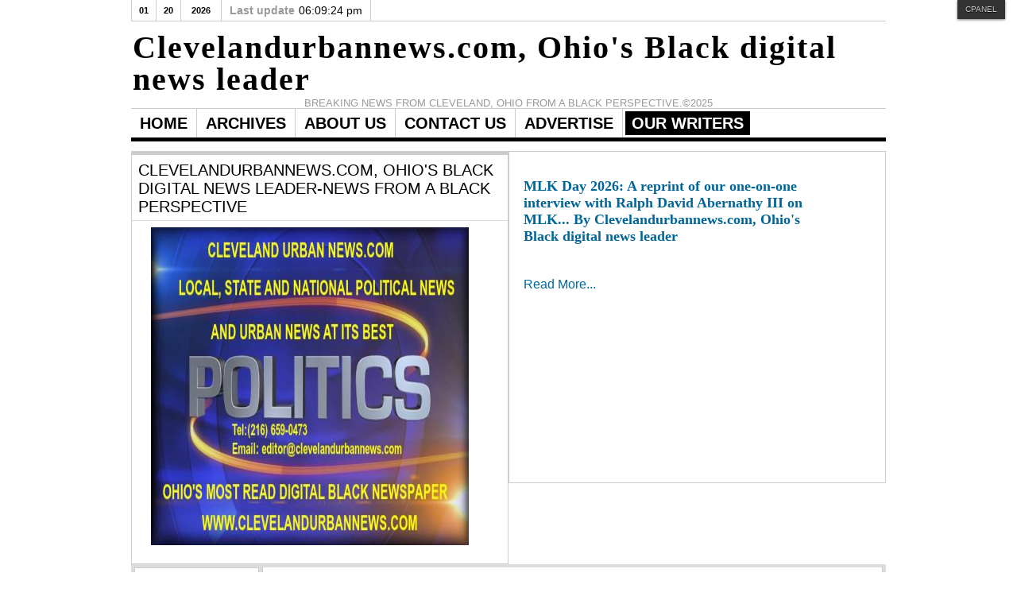

--- FILE ---
content_type: text/html; charset=utf-8
request_url: https://www.clevelandurbannews.com/index.php/our-writers/3286.html
body_size: 13784
content:
<!DOCTYPE html PUBLIC "-//W3C//DTD XHTML 1.0 Transitional//EN" "http://www.w3.org/TR/xhtml1/DTD/xhtml1-transitional.dtd">

<html xmlns="http://www.w3.org/1999/xhtml" xml:lang="en-gb" lang="en-gb">

<head>
	<script type="text/javascript">
var siteurl='/';
var tmplurl='/templates/ja_teline_iv/';
var isRTL = false;
</script>

  <base href="https://www.clevelandurbannews.com/index.php/our-writers/3286.html" />
  <meta http-equiv="content-type" content="text/html; charset=utf-8" />
  <meta name="robots" content="index, follow" />
  <meta name="keywords" content="Republicans win for governor, U.S senate and all statewide offices in Ohio, including all 3 seats up for grabs on the Ohio Supreme Court.....By editor Kathy Wray Coleman of clevelandurbannews.com and kathywraycolemanonlinenewsblog.com, Ohio's Black digital news leader" />
  <meta name="title" content="Republicans win for governor, U.S senate and all statewide offices in Ohio, including all 3 seats up for grabs on the Ohio Supreme Court.....By editor Kathy Wray Coleman of clevelandurbannews.com and kathywraycolemanonlinenewsblog.com" />
  <meta name="author" content="Kathy" />
  <meta name="description" content="Republicans win for governor, U.S senate and all statewide offices in Ohio, including all 3 seats up for grabs on the Ohio Supreme Court.....By editor Kathy Wray Coleman of clevelandurbannews.com and kathywraycolemanonlinenewsblog.com, Ohio's Black digital news leader" />
  <meta name="generator" content="Joomla! 1.5 - Open Source Content Management" />
  <title>Republicans win for governor, U.S senate and all statewide offices in Ohio, including all 3 seats up for grabs on the Ohio Supreme Court.....By editor Kathy Wray Coleman of clevelandurbannews.com and kathywraycolemanonlinenewsblog.com</title>
  <link rel="stylesheet" href="/index.php/our-writers.html?jat3action=gzip&amp;jatype=css&amp;jafile=t3-assets%2Fcss2f199.css" type="text/css" />
  <link rel="stylesheet" href="/index.php/our-writers.html?jat3action=gzip&amp;jatype=css&amp;jafile=t3-assets%2Fcss33473.css" type="text/css" />
  <script type="text/javascript" src="http://connect.facebook.net/en_US/all.js#xfbml=1"></script>
  <script type="text/javascript" src="http://platform.twitter.com/widgets.js"></script>
  <script type="text/javascript" src="/index.php/our-writers.html?jat3action=gzip&amp;jatype=js&amp;jafile=t3-assets%2Fjs5e5ea.js"></script>
  <script type="text/javascript" src="/index.php/our-writers.html?jat3action=gzip&amp;jatype=js&amp;jafile=t3-assets%2Fjsa707d.js"></script>
  <meta property="og:description" content="ClevelandUrbanNews.Com, Ohio's most read digital Black newspaper with national political news and Cleveland area news from an urban and Black perspective. Archived news at Kathywraycolemanonlinenewsblog.com"/>
<meta property="og:image" content="https://blogger.googleusercontent.com/img/b/R29vZ2xl/AVvXsEiNz-72w5F4LpMnh1LIagpS_DAxanDACEIaKeUh2WlLrm9do8144N08yupzh3TVJkNxIvL_bvoVUpHBzDPefL5RKL7Pq7JXGR9txVF1FNt7iV-5JSvjLaspjvxpi__O747Hq6DHmZTzxL7e6GKmR38Ui6hYICJqEVH7iUIQJ36HMUYVly5CF6iBQr7Z/w640-h380/web1_Election-2022Nov.jpg"/>
<meta property="fb:admins" content=""/>
<meta property="fb:app_id" content=""/>
<meta property="og:title" content="Republicans win for governor, U.S senate and all statewide offices in Ohio, including all 3 seats up for grabs on the Ohio Supreme Court.....By editor Kathy Wray Coleman of clevelandurbannews.com and kathywraycolemanonlinenewsblog.com"/>
<meta property="og:url" content="https://www.clevelandurbannews.com/index.php/our-writers/[base64].html"/>
<meta property="og:site_name" content="Clevelandurbannews.com"/>
<meta property="og:locale" content="en_US"/>
  
  
  
  
  
  
  
  
  
  
  
  
  
  
  




<link href="/templates/ja_teline_iv/images/favicon.ico" rel="shortcut icon" type="image/x-icon" />
		
	<style type="text/css">
/*dynamic css*/

	body.bd .main {width: 950px;}
	body.bd #ja-wrapper {min-width: 950px;}
</style></head>

<body id="bd" class="bd fs6 com_content">
<div id="ja-wrapper">
	<a name="Top" id="Top"></a>
	
					<div id="ja-header" class="wrap ">		
				
			
					<div class="main clearfix">
		
				
		<div class="logo-text">
		<h1><a href="/index.php" title="Clevelandurbannews.com"><span>Clevelandurbannews.com, Ohio's Black digital news leader</span></a></h1>
		<p class="site-slogan"><span>Breaking news from Cleveland, Ohio from a Black perspective.©2025</span></p>
	</div>
		
	<div class="ja-header-r">
		
	</div>		 
		
				
					</div>
		
			
				</div>		
				<div id="ja-topmegamenu" class="wrap ">		
				
			
					<div class="main clearfix">
		
				
		<div id="ja-topnav" class="clearfix">
	</div>
		 
		
				
					</div>
		
			
				</div>				<div id="ja-mainnav" class="wrap ">		
				
			
					<div class="main clearfix">
		
				
		<div class="ja-megamenu clearfix" id="ja-megamenu">
<ul class="megamenu level0"><li  class="mega first"><a href="/" target="_blank"  class="mega first" id="menu1" title="Home"><span class="menu-title">Home</span></a></li><li  class="mega haschild"><a href="/index.php/archives-alias.html"  class="mega haschild" id="menu62" title="Archives"><span class="menu-title">Archives</span></a><div class="childcontent cols1 ">
<div class="childcontent-inner-wrap">
<div class="childcontent-inner clearfix" style="width: 200px;"><div class="megacol column1 first" style="width: 200px;"><ul class="megamenu level1"><li  class="mega first"><div class="group"><div class="group-title"><a href="/index.php/archives-alias/archived-alias.html" target="_blank"  class="mega first" id="menu59" title="Archives"><span class="menu-title">Archives</span></a></div></div></li></ul></div></div>
</div></div></li><li  class="mega"><a href="/index.php/welcome.html"  class="mega" id="menu55" title="About Us"><span class="menu-title">About Us</span></a></li><li  class="mega"><a href="/index.php/contact-us.html"  class="mega" id="menu56" title="Contact Us"><span class="menu-title">Contact Us</span></a></li><li  class="mega"><a href="/index.php/advertise-with-us.html"  class="mega" id="menu57" title="Advertise"><span class="menu-title">Advertise</span></a></li><li  class="mega last active"><a href="/index.php/our-writers.html"  class="mega last active" id="menu58" title="Our Writers"><span class="menu-title">Our Writers</span></a></li></ul>
</div>			<script type="text/javascript">
			var megamenu = new jaMegaMenuMoo ('ja-megamenu', {
				'bgopacity': 0, 
				'delayHide': 300, 
				'slide': 0, 
				'fading': 0,
				'direction':'down',
				'action':'mouseover',
				'tips': false,
				'duration': 300,
				'hidestyle': 'fastwhenshow'
			});			
			</script>
			<!-- jdoc:include type="menu" level="0" / -->

<ul class="no-display">
    <li><a href="#ja-content" title="Skip to content">Skip to content</a></li>
</ul>		 
		
				
					</div>
		
			
				</div>		
								<div id="ja-topbar" class="wrap ">		
				
			
					<div class="main clearfix">
		
				
		<p class="ja-day clearfix">
	  <span class="day">Tue</span><span class="month">01</span><span class="date">20</span><span class="year">2026</span>	</p>
	 
	<p class="ja-updatetime"><span>Last update</span><em>06:09:24 pm</em></p>		 
		
				
					</div>
		
			
				</div>		
								
			
		
				
		<div id="ja-cpanel-wrapper">
<div id="ja-cpanel">
	<div id="ja-cpanel-main">
		<div class="ja-cpanel-head clearfix">
			<a href="http://wiki.joomlart.com/wiki/JA_T3_Framework_2/Overview" class="first" title="About T3"><span>About</span></a>
			<a href="http://wiki.joomlart.com/wiki/JA_T3_Framework_2/Guides" title="Guides"><span>Guides</span></a>
			<a href="http://wiki.joomlart.com/wiki/JA_T3_Framework_2/FAQs" title="FAQs"><span>FAQs</span></a>
		</div>
		<div class="ja-cpanel-tools clearfix">
		 
			<h3>Font Size</h3>

<div class="ja-box-usertools">
  <ul class="ja-usertools-font clearfix">
    	<li class="font-inc"><a title="Increase font size" onclick="switchFontSize('ja_teline_iv_font', 'inc');return false;"><span>Increase font size</span></a></li>
    	<li class="font-dec"><a title="Decrease font size" onclick="switchFontSize('ja_teline_iv_font', 'dec');return false;"><span>Decrease font size</span></a></li>
    	<li class="font-reset"><a title="Default font size" onclick="switchFontSize('ja_teline_iv_font', 'reset');return false;"><span>Default font size</span></a></li>
    </ul>
</div>
<script type="text/javascript">
	var DefaultFontSize=parseInt('6');
	var CurrentFontSize=parseInt('6');
</script>						 
			<h3>Profile</h3>

<div class="ja-box-usertools">
  <ul class="ja-usertools-profile clearfix">
    	<li class="profile ">
  	<input type="radio" id="user_profile_blue-color" name="user_profile" value="blue-color"  />
  	<label for="user_profile_blue-color" title="blue-color"><span>blue-color</span>
  	</label></li>	
    	<li class="profile ">
  	<input type="radio" id="user_profile_brick-color" name="user_profile" value="brick-color"  />
  	<label for="user_profile_brick-color" title="brick-color"><span>brick-color</span>
  	</label></li>	
    	<li class="profile ">
  	<input type="radio" id="user_profile_cyan-color" name="user_profile" value="cyan-color"  />
  	<label for="user_profile_cyan-color" title="cyan-color"><span>cyan-color</span>
  	</label></li>	
    	<li class="profile profile-active">
  	<input type="radio" id="user_profile_default" name="user_profile" value="default" checked="checked" />
  	<label for="user_profile_default" title="default"><span>default</span>
  	</label></li>	
    	<li class="profile ">
  	<input type="radio" id="user_profile_green-color" name="user_profile" value="green-color"  />
  	<label for="user_profile_green-color" title="green-color"><span>green-color</span>
  	</label></li>	
    	<li class="profile ">
  	<input type="radio" id="user_profile_lime-color" name="user_profile" value="lime-color"  />
  	<label for="user_profile_lime-color" title="lime-color"><span>lime-color</span>
  	</label></li>	
    	<li class="profile ">
  	<input type="radio" id="user_profile_orange-color" name="user_profile" value="orange-color"  />
  	<label for="user_profile_orange-color" title="orange-color"><span>orange-color</span>
  	</label></li>	
    	<li class="profile ">
  	<input type="radio" id="user_profile_pink-color" name="user_profile" value="pink-color"  />
  	<label for="user_profile_pink-color" title="pink-color"><span>pink-color</span>
  	</label></li>	
    	<li class="profile ">
  	<input type="radio" id="user_profile_red-color" name="user_profile" value="red-color"  />
  	<label for="user_profile_red-color" title="red-color"><span>red-color</span>
  	</label></li>	
    	<li class="profile ">
  	<input type="radio" id="user_profile_rtl" name="user_profile" value="rtl"  />
  	<label for="user_profile_rtl" title="rtl"><span>rtl</span>
  	</label></li>	
    </ul>
</div>								 
			<h3>Menu Style</h3>

<div class="ja-box-usertools">
  <ul class="ja-usertools-menu clearfix">
    
  	<li class="menu-mega-active">
  	<input type="radio" id="user_menu_mega" name="user_menu" value="mega" checked="checked" />
  	<label for="user_menu_mega" title="Mega Menu"><span>Mega Menu</span>
  	</label></li>
    
  	<li class="menu-css">
  	<input type="radio" id="user_menu_css" name="user_menu" value="css"  />
  	<label for="user_menu_css" title="CSS Menu"><span>CSS Menu</span>
  	</label></li>
    
  	<li class="menu-dropline">
  	<input type="radio" id="user_menu_dropline" name="user_menu" value="dropline"  />
  	<label for="user_menu_dropline" title="Dropline Menu"><span>Dropline Menu</span>
  	</label></li>
    
  	<li class="menu-split">
  	<input type="radio" id="user_menu_split" name="user_menu" value="split"  />
  	<label for="user_menu_split" title="Split Menu"><span>Split Menu</span>
  	</label></li>
    </ul>
</div>				</div>
		<div class="ja-cpanel-action clearfix">
			<a href="#" onclick="cpanel_apply();return false;" class="button" title="Apply setting"><span>Apply</span></a>
			<a href="#" onclick="cpanel_reset();return false;" title="Reset to default setting"><span>Reset</span></a>
            <a target="_blank" href="http://www.joomlart.com/joomla/jat3-framework/" class="ja-cpanel-video"><span>&nbsp;</span></a>
		</div>
	</div>
	<a href="#" id="ja-cpanel-toggle"><span>Cpanel</span></a>
</div>
</div>

<script type="text/javascript">
	var tmpl_name = 'ja_teline_iv';
	window.addEvent('load', function () {
		$('ja-cpanel-toggle').status == 'close';
		$('ja-cpanel-toggle').slider = new Fx.Slide('ja-cpanel-main', {duration: 400});
		$('ja-cpanel-toggle').slider.hide();
		$('ja-cpanel').setStyle ('top', 0);
		$('ja-cpanel-toggle').addEvent ('click', function (e) {
			this.slider.toggle();
			if (this.hasClass ('open')) {
				this.removeClass ('open').addClass ('close');
			} else {
				this.removeClass ('close').addClass ('open');
			}
			new Event(e).stop();
		});

	});
</script>		 
		
				
		
			
								<div id="ja-topsl2" class="wrap ">		
				
			
					<div class="main clearfix">
		
				
		<!-- SPOTLIGHT -->
			<div class="ja-box-wrap column ja-box-left" style="width: 50%;">
	<div class="ja-box clearfix">
			<div class="ja-moduletable moduletableImage  clearfix" id="Mod368">
						<h3><span>Clevelandurbannews.com, Ohio's Black digital news leader-News from a Black perspective</span></h3>
				<div class="ja-box-ct clearfix">
		<p><a href="https://www.blogger.com/blog/post/edit/419689552238555726/6193501810781752115" style="clear: right; font-family: &quot;times new roman&quot;; font-size: medium; margin-bottom: 1em; margin-left: 1em;"><img src="https://blogger.googleusercontent.com/img/b/R29vZ2xl/AVvXsEisnC6va9L8iToEx77F55TnxIZbvGJSAzvcE1yOZekooYzGkLqZakF4JZZOcGzOck5qm0G5MvZszKCvhRZqP2VhfJp48sL_i08PbHo-pWFCIEe5T69e6DLOpiJG-Z8HbrXRTysqLNMNyEk/w640-h361/clevelandurbanews.com+politics+ad.jpg" border="0" width="400" height="400" style="cursor: move; border: 0;" /></a></p>		</div>
    </div>
	
	</div>
	</div>
				<div class="ja-box-wrap column ja-box-right" style="width: 50%;">
	<div class="ja-box clearfix">
			<div class="ja-moduletable moduletable  clearfix" id="Mod206">
						<div class="ja-box-ct clearfix">
		<script type="text/javascript">
	window.addEvent('domready',function(){
				var walkers206 = document.getElements('#fs-sp1-handlers206 span');
				var fssp1_id206 = new freeSlide_sp1($('fs-sp1-206'), {
			size: {width: 400, height: 400},
			fxOptions: {duration:  2000, transition: Fx.Transitions.Sine.easeOut},
						onWalk: function(i, j){
				$$(walkers206[i]).addClass('active');
				$$(walkers206[j]).removeClass('active');
			},
			onInitialized: function () {
				walkers206[0].addClass('active');
			},	
				
			transition: 'cover-vertical-push'			
		});
				fssp1_id206.addItemWalkers(walkers206);
		fssp1_id206.addPlayerControls('previous', [$('fs-sp1-prev206')]);
		fssp1_id206.addPlayerControls('next', [$('fs-sp1-next206')]);
				
				fssp1_id206.play(5000);
			
	});
</script>
<div id="freeSlide_sp1_id206" class="fs-sp1">
	<div id="fs-sp1-206" style="overflow:hidden;position:relative;height:400px;width:400px">
					<div class="fs-sp1-content">
				<div class="fs-sp1-inner">
										<div class="fs-sp1-desc">
																					<h2 class="fs-sp1-title"><a href="/index.php/our-writers/3899-mlk-day-2026-a-reprint-of-our-one-on-one-interview-with-ralph-david-abernathy-iii-on-mlk-by-clevelandurbannewscom-ohios-black-digital-news-leader.html">MLK Day 2026: A reprint of our one-on-one interview with Ralph David Abernathy III on MLK... By Clevelandurbannews.com, Ohio's Black digital news leader</a></h2>
								
								
						
												
													<br /><a class="fs-sp1-morein" href="/index.php/our-writers/3899-mlk-day-2026-a-reprint-of-our-one-on-one-interview-with-ralph-david-abernathy-iii-on-mlk-by-clevelandurbannewscom-ohios-black-digital-news-leader.html">Read More...</a>
											</div>	
				</div>
			</div>
					<div class="fs-sp1-content">
				<div class="fs-sp1-inner">
										<div class="fs-sp1-desc">
																					<h2 class="fs-sp1-title"><a href="/index.php/our-writers/3898-activists-to-march-in-cleveland-on-march-8-2026-for-international-womens-day-led-by-womens-march-clevelandby-clevelandurbannewscom-ohios-black-digital-news-leader.html">Activists to march in Cleveland on March 8, 2026 for International Women's Day, led by Women's March Cleveland...By Clevelandurbannews.com, Ohio's Black digital news leader</a></h2>
								
								
						
												
													<br /><a class="fs-sp1-morein" href="/index.php/our-writers/3898-activists-to-march-in-cleveland-on-march-8-2026-for-international-womens-day-led-by-womens-march-clevelandby-clevelandurbannewscom-ohios-black-digital-news-leader.html">Read More...</a>
											</div>	
				</div>
			</div>
					<div class="fs-sp1-content">
				<div class="fs-sp1-inner">
										<div class="fs-sp1-desc">
																					<h2 class="fs-sp1-title"><a href="/index.php/our-writers/[base64].html">Activists march in Cleveland for justice for Minnesota murder victim of ICE, some demanding the resignations of President Trump and Vice President JD Vance...By Clevelandurbannews.com, Ohio's Black digital news leader...By Clevelandurbannews.com</a></h2>
								
								
						
												
													<br /><a class="fs-sp1-morein" href="/index.php/our-writers/[base64].html">Read More...</a>
											</div>	
				</div>
			</div>
					<div class="fs-sp1-content">
				<div class="fs-sp1-inner">
										<div class="fs-sp1-desc">
																					<h2 class="fs-sp1-title"><a href="/index.php/our-writers/[base64].html">As President Trump and VP JD Vance support ICE agent who murdered Renee Nicole Good, Ohio Congresswoman Emilia Sykes demands accountability and a full scale investigation...Protests are mounting...By Clevelandurbannews.com, Ohio's Black digital news leade</a></h2>
								
								
						
												
													<br /><a class="fs-sp1-morein" href="/index.php/our-writers/[base64].html">Read More...</a>
											</div>	
				</div>
			</div>
					<div class="fs-sp1-content">
				<div class="fs-sp1-inner">
										<div class="fs-sp1-desc">
																					<h2 class="fs-sp1-title"><a href="/index.php/our-writers/3892-ohio-congresswoman-emilia-sykes-questions-president-trumps-actions-in-venezuelasays-trumps-actions-require-congressional-approvalby-clevelandurbannewscom-ohios-black-digital-news-leader-.html">Ohio Congresswoman Emilia Sykes questions President Trump's actions in Venezuela...Says Trump's actions require congressional approval...By Clevelandurbannews.com, Ohio's Black digital news leader </a></h2>
								
								
						
												
													<br /><a class="fs-sp1-morein" href="/index.php/our-writers/3892-ohio-congresswoman-emilia-sykes-questions-president-trumps-actions-in-venezuelasays-trumps-actions-require-congressional-approvalby-clevelandurbannewscom-ohios-black-digital-news-leader-.html">Read More...</a>
											</div>	
				</div>
			</div>
					<div class="fs-sp1-content">
				<div class="fs-sp1-inner">
										<div class="fs-sp1-desc">
																					<h2 class="fs-sp1-title"><a href="/index.php/our-writers/3889-2025-in-review-happy-new-year-2026-our-top-articles-of-2025-by-clevelandurbannewscom-ohios-black-digital-news-leader.html">2025 in review-Happy New Year 2026 !!! Our top articles of 2025: By Clevelandurbannews.com, Ohio's Black digital news leader</a></h2>
								
								
						
												
													<br /><a class="fs-sp1-morein" href="/index.php/our-writers/3889-2025-in-review-happy-new-year-2026-our-top-articles-of-2025-by-clevelandurbannewscom-ohios-black-digital-news-leader.html">Read More...</a>
											</div>	
				</div>
			</div>
					<div class="fs-sp1-content">
				<div class="fs-sp1-inner">
										<div class="fs-sp1-desc">
																					<h2 class="fs-sp1-title"><a href="/index.php/our-writers/3888-quarterback-shedeur-sanders-cleveland-browns-upset-pittsburgh-steelers-in-post-christmas-winby-clevelandurbannewscom-ohios-black-digital-news-leader.html">Quarterback Shedeur Sanders, Cleveland Browns upset Pittsburgh Steelers in post-Christmas win...By Clevelandurbannews.com, Ohio's Black digital news leader</a></h2>
								
								
						
												
													<br /><a class="fs-sp1-morein" href="/index.php/our-writers/3888-quarterback-shedeur-sanders-cleveland-browns-upset-pittsburgh-steelers-in-post-christmas-winby-clevelandurbannewscom-ohios-black-digital-news-leader.html">Read More...</a>
											</div>	
				</div>
			</div>
					<div class="fs-sp1-content">
				<div class="fs-sp1-inner">
										<div class="fs-sp1-desc">
																					<h2 class="fs-sp1-title"><a href="/index.php/our-writers/[base64].html">Cuyahoga County Domestic Relations Court Judge Leslie Ann Celebrezze resigns from bench after being charged with felony tampering with records with activists saying County Prosecutor Mike O'Malley targets Blacks, activists, and now women</a></h2>
								
								
						
												
													<br /><a class="fs-sp1-morein" href="/index.php/our-writers/[base64].html">Read More...</a>
											</div>	
				</div>
			</div>
					<div class="fs-sp1-content">
				<div class="fs-sp1-inner">
										<div class="fs-sp1-desc">
																					<h2 class="fs-sp1-title"><a href="/index.php/our-writers/[base64].html">President Trump signs executive order reclassifying marijuana as a less dangerous drug as Ohio GOP state lawmakers pass a restrictive bill (SB 56) to undermine Ohio State Issue 2 that made recreational marijuana legal statewide...By Clevelandurbannews</a></h2>
								
								
						
												
													<br /><a class="fs-sp1-morein" href="/index.php/our-writers/[base64].html">Read More...</a>
											</div>	
				</div>
			</div>
					<div class="fs-sp1-content">
				<div class="fs-sp1-inner">
										<div class="fs-sp1-desc">
																					<h2 class="fs-sp1-title"><a href="/index.php/our-writers/[base64].html">Ohio Congresswomen Shontel Brown and Marcy Kaptur lead Dems letter to Trump administration demanding answers for freezing Ohio's manufacturing funds...All of Ohio's Congressional Democrats joined in signing the letter...By Clevelandurbannews.com</a></h2>
								
								
						
												
													<br /><a class="fs-sp1-morein" href="/index.php/our-writers/[base64].html">Read More...</a>
											</div>	
				</div>
			</div>
					<div class="fs-sp1-content">
				<div class="fs-sp1-inner">
										<div class="fs-sp1-desc">
																					<h2 class="fs-sp1-title"><a href="/index.php/our-writers/3880-ex-vice-president-kamala-harris-to-visit-cleveland-ohio-harris-the-nations-first-black-and-first-woman-of-color-vice-president-by-clevelandurbannewscom-ohios-black-digital-news-leader.html">Ex-Vice President Kamala Harris to visit Cleveland, Ohio, Harris the nation's first Black and first woman-of-color vice president... By Clevelandurbannews.com, Ohio's Black digital news leader</a></h2>
								
								
						
												
													<br /><a class="fs-sp1-morein" href="/index.php/our-writers/3880-ex-vice-president-kamala-harris-to-visit-cleveland-ohio-harris-the-nations-first-black-and-first-woman-of-color-vice-president-by-clevelandurbannewscom-ohios-black-digital-news-leader.html">Read More...</a>
											</div>	
				</div>
			</div>
					<div class="fs-sp1-content">
				<div class="fs-sp1-inner">
										<div class="fs-sp1-desc">
																					<h2 class="fs-sp1-title"><a href="/index.php/our-writers/[base64].html">Ohio state Sen. Nickie Antonio denounces GOP lawmakers' passage of recreational marijuana overhaul bill (SB 56), which undermines State Issue 2 that made recreational marijuana legal in Ohio...By Clevelandurbannews.com, Ohio's Black digital news leader </a></h2>
								
								
						
												
													<br /><a class="fs-sp1-morein" href="/index.php/our-writers/[base64].html">Read More...</a>
											</div>	
				</div>
			</div>
					<div class="fs-sp1-content">
				<div class="fs-sp1-inner">
										<div class="fs-sp1-desc">
																					<h2 class="fs-sp1-title"><a href="/index.php/our-writers/[base64].html">Mayor Justin Bibb announces extended moratorium on utility shutoffs as Cleveland families struggle financially and the Christmas holiday nears...By Clevelandurbannews.com, Ohio's Black digital news leader</a></h2>
								
								
						
												
													<br /><a class="fs-sp1-morein" href="/index.php/our-writers/[base64].html">Read More...</a>
											</div>	
				</div>
			</div>
					<div class="fs-sp1-content">
				<div class="fs-sp1-inner">
										<div class="fs-sp1-desc">
																					<h2 class="fs-sp1-title"><a href="/index.php/our-writers/3872-cleveland-city-council-approves-cleveland-browns-100-mill-relocation-dealbrowns-to-move-from-cleveland-to-brook-park-after-2028-seasonby-clevelandurbannewscom-ohios-black-digital-news-leader.html">Cleveland City Council approves Cleveland Browns $100 mill relocation deal...Browns to move from Cleveland to Brook Park after 2028 season...By Clevelandurbannews.com, Ohio's Black digital news leader</a></h2>
								
								
						
												
													<br /><a class="fs-sp1-morein" href="/index.php/our-writers/3872-cleveland-city-council-approves-cleveland-browns-100-mill-relocation-dealbrowns-to-move-from-cleveland-to-brook-park-after-2028-seasonby-clevelandurbannewscom-ohios-black-digital-news-leader.html">Read More...</a>
											</div>	
				</div>
			</div>
					<div class="fs-sp1-content">
				<div class="fs-sp1-inner">
										<div class="fs-sp1-desc">
																					<h2 class="fs-sp1-title"><a href="/index.php/our-writers/3869-happy-thanksgiving-from-clevelandurbannewscom-ohios-black-digital-news-leader-clevelandurbannewscom.html">Happy Thanksgiving from Clevelandurbannews.com, Ohio's Black digital news leader, Clevelandurbannews.com</a></h2>
								
								
						
												
													<br /><a class="fs-sp1-morein" href="/index.php/our-writers/3869-happy-thanksgiving-from-clevelandurbannewscom-ohios-black-digital-news-leader-clevelandurbannewscom.html">Read More...</a>
											</div>	
				</div>
			</div>
			</div>
			<div id="fs-sp1-handlers206" class="fs-sp1-controllers">
			<div id="fs-sp1-prev206" class="fs-sp1-prev"></div>
			<span>0</span><span>1</span><span>2</span><span>3</span><span>4</span><span>5</span><span>6</span><span>7</span><span>8</span><span>9</span><span>10</span><span>11</span><span>12</span><span>13</span><span>14</span>	
			<div id="fs-sp1-next206" class="fs-sp1-next"></div>
		</div>
		
</div>		</div>
    </div>
	
	</div>
	</div>
									<!-- SPOTLIGHT -->

<script type="text/javascript">
	window.addEvent('load', function (){ equalHeight ('#ja-topsl2 .ja-box') });
</script>		 
		
				
					</div>
		
			
				</div>		
				
	<!-- MAIN CONTAINER -->
	<div id="ja-container" class="wrap ja-mf">
					
			
					<div class="main">
		
				
		 
			<div class="main-inner1 clearfix">
				<div id="ja-mainbody" style="width:100%">
			<!-- CONTENT -->
			<div id="ja-main" style="width:100%">
			<div class="inner clearfix">
				
				
				
				<div id="ja-contentwrap" class="clearfix ja-li">
					<div id="ja-content" class="column" style="width:100%">
						<div id="ja-current-content" class="column" style="width:83%">
														
														<div id="ja-content-main" class="ja-content-main clearfix">
								<div id="ja-navhelper-top">
	<div class="ja-breadcrums">
		<a href="javascript: history.go(-1)" class="ja-back-btn" title="Go back one page!"><span>Back</span></a>
		<span class="breadcrumbs pathway">
<span class="name">Our Writers</span></span>
	</div>
</div>

<div class="item-page">


<h1 class="contentheading clearfix">
		<a href="/index.php/our-writers/[base64].html" class="contentpagetitle">
		Republicans win for governor, U.S senate and all statewide offices in Ohio, including all 3 seats up for grabs on the Ohio Supreme Court.....By editor Kathy Wray Coleman of clevelandurbannews.com and kathywraycolemanonlinenewsblog.com	</a>
	</h1>


<div class="article-tools clearfix">
	<dl class="article-info clearfix">
			<dd class="create">
						Wednesday, 09 November 2022 06:09		</dd>
	
			<dd class="createdby">
			Kathy		</dd>
		
	
		
	</dl>
	
		<ul class="actions">
								<li class="email-icon">
			<a href="/index.php/component/mailto/?tmpl=component&amp;link=d151a076827ea74292b61bfd5f5a8633ef9bdc1c" rel="nofollow" title="E-mail" onclick="window.open(this.href,'win2','width=400,height=350,menubar=yes,resizable=yes'); return false;"><img src="/templates/ja_teline_iv/images/emailButton.png" alt="E-mail"  /></a>			</li>
			
						<li class="print-icon">
			<a href="/index.php/our-writers/[base64].html?tmpl=component&amp;print=1&amp;page=" rel="nofollow" title="Print" onclick="window.open(this.href,'win2','status=no,toolbar=no,scrollbars=yes,titlebar=no,menubar=no,resizable=yes,width=640,height=480,directories=no,location=no'); return false;"><img src="/templates/ja_teline_iv/images/printButton.png" alt="Print"  /></a>			</li>
			
						<li>
			<a href="/index.php/our-writers/[base64].pdf" rel="nofollow" title="PDF" onclick="window.open(this.href,'win2','status=no,toolbar=no,scrollbars=yes,titlebar=no,menubar=no,resizable=yes,width=640,height=480,directories=no,location=no'); return false;"><img src="/templates/ja_teline_iv/images/pdf_button.png" alt="PDF"  /></a>			</li>
						</ul>
		
</div>


<div class="article-content">
<div style="height:40px;"><div style="float:right;margin:10px;"><a name="fb_share" type="button_count" share_url="https://www.clevelandurbannews.com/index.php/our-writers/[base64].html" href="http://www.facebook.com/sharer.php?u=https://www.clevelandurbannews.com/index.php/our-writers/[base64].html&t=Republicans win for governor, U.S senate and all statewide offices in Ohio, including all 3 seats up for grabs on the Ohio Supreme Court.....By editor Kathy Wray Coleman of clevelandurbannews.com and kathywraycolemanonlinenewsblog.com">Share</a><script src="http://static.ak.fbcdn.net/connect.php/js/FB.Share" type="text/javascript"></script></div><div style="float:left;margin:10px;"><div><a href="http://twitter.com/share" class="twitter-share-button" 
	                    
                      data-url="https://www.clevelandurbannews.com/index.php/our-writers/[base64].html"
                      data-text="Republicans win for governor, U.S senate and all statewide offices in Ohio, including all 3 seats up for grabs on the Ohio Supreme Court.....By editor Kathy Wray Coleman of clevelandurbannews.com and kathywraycolemanonlinenewsblog.com"
                      data-count="horizontal">Tweet</a></div></div><div style="float:left;margin:10px;"><script type="text/javascript" src="http://apis.google.com/js/plusone.js">
                     {lang: 'en-US'}
              </script><g:plusone size="medium" href="https://www.clevelandurbannews.com/index.php/our-writers/[base64].html" count="1"></g:plusone></div></div><div class="post-outer" style="color: #000000; font-size: medium; border: 0px; position: relative; padding-bottom: 0.25em;">
<div class="post" style="margin-top: 0px;">
<div id="post-body-5079596330943026916" class="post-body entry-content float-container" style="color: #7a7a7a; font-variant-numeric: normal; font-variant-east-asian: normal; font-stretch: normal; font-size: 15px; line-height: 1.6em; font-family: Roboto, sans-serif; margin: 1.5em 0px 2em;">
<p style="color: #7a7a7a;"><img src="https://blogger.googleusercontent.com/img/b/R29vZ2xl/AVvXsEiNz-72w5F4LpMnh1LIagpS_DAxanDACEIaKeUh2WlLrm9do8144N08yupzh3TVJkNxIvL_bvoVUpHBzDPefL5RKL7Pq7JXGR9txVF1FNt7iV-5JSvjLaspjvxpi__O747Hq6DHmZTzxL7e6GKmR38Ui6hYICJqEVH7iUIQJ36HMUYVly5CF6iBQr7Z/w640-h380/web1_Election-2022Nov.jpg" border="0" width="140 " height="140" /><span style="font-family: helvetica; font-size: large; font-weight: 700; white-space: pre-wrap;">By Kathy Wray Coleman, associate publisher, editor </span></p>
<p style="font-family: Arial, Verdana, Helvetica, sans-serif; margin: 0px; padding: 0px;"><span style="font-family: helvetica; white-space: pre-wrap; font-style: inherit; text-align: justify; color: #1155cc; cursor: pointer; font-weight: 700; vertical-align: baseline; text-decoration: underline;"><a href="http://clevelandurbannews.com/" style="cursor: pointer;">Clevelandurbannews.com</a></span><span style="font-weight: 700; text-align: justify; vertical-align: baseline; white-space: pre-wrap; color: #4b4f56;"> and</span><span style="color: #365899;"><span style="white-space: pre-wrap;"><strong> </strong></span></span><a href="https://www.kathywraycolemanonlinenewsblog.com" style="color: #0000cc; background: transparent; text-align: start;">Kathywraycolemanonlinenewsblog.com</a><span style="font-style: inherit;"> </span><span style="color: #800080;"><strong style="color: #333333; font-style: inherit;">the most read Black digital newspaper and blog in Ohio and in the Midwest T</strong></span><span style="letter-spacing: 0.2px; color: #800080;"><strong>el: (216) 659-0473. Email: editor@clevelandurbannews.com</strong></span></p>
<p style="font-family: Arial, Verdana, Helvetica, sans-serif; margin: 0px; padding: 0px;"> </p>
<p style="font-family: Arial, Verdana, Helvetica, sans-serif; margin: 0px; padding: 0px;"><span style="font-family: helvetica; font-size: large; background-color: white; color: black; font-variant-numeric: normal; font-variant-east-asian: normal; font-weight: 700; vertical-align: baseline; white-space: pre-wrap;">Columbus, Ohio-</span><span style="font-family: helvetica; font-size: large; background-color: white; color: black; font-variant-numeric: normal; font-variant-east-asian: normal; vertical-align: baseline; white-space: pre-wrap;">Since Republican John Kasich, now a CNN commentator, ousted then Democratic governor Ted Strickland from the governor's mansion in a contentious 2010 election, Democrats in Ohio have not won a statewide election other than less than a handful of seats on the largely Republican Ohio Supreme Court and the reelections of Sherrod Brown, a senior member of the U.S. Senate and Ohio's most prominent Democrat.</span></p>
<p style="color: #7a7a7a; background-color: #f8fcff; line-height: 1.9872; margin-bottom: 0pt; margin-top: 0pt;" dir="ltr"> </p>
<p style="color: #7a7a7a; background-color: #f8fcff; line-height: 1.9872; margin-bottom: 0pt; margin-top: 0pt;" dir="ltr"><span style="background-color: white; color: black; font-variant-numeric: normal; font-variant-east-asian: normal; vertical-align: baseline; white-space: pre-wrap;"><span style="font-family: helvetica; font-size: large;">That did not change via Tuesday's election. In fact, it was worse as the Republicans swept the election from the reelection of Gov Mike DeWine and the other candidates on the statewide Republican ticket, including  secretary of state Frank LaRose and state attorney general David Yost, to winning all three open seats on the  seven-member Ohio Supreme Court. This includes the chief justice seat that is currently held by retiring and age-limited Maureen O'Connor, a former lieutenant governor and the court's first female chief justice.</span></span></p>
<p style="color: #7a7a7a; background-color: #f8fcff; line-height: 1.9872; margin-bottom: 0pt; margin-top: 0pt;" dir="ltr"><span style="background-color: white; color: black; font-variant-numeric: normal; font-variant-east-asian: normal; vertical-align: baseline; white-space: pre-wrap;"><span style="font-family: helvetica; font-size: large;"><br /></span></span></p>
<p style="color: #7a7a7a; background-color: #f8fcff; line-height: 1.9872; margin-bottom: 0pt; margin-top: 0pt;" dir="ltr"><span style="background-color: white; color: black; font-variant-numeric: normal; font-variant-east-asian: normal; vertical-align: baseline; white-space: pre-wrap;"><span style="font-family: helvetica; font-size: large;">A supreme campaigner and a former cop, Justice Sharon Kennedy, a Republican, out did Democratic Justice Jennifer Brunner, a former secretary of state, to replace O'Connor regarding one of the three open seats, that chief justice seat of which is an elected position in Ohio. As to the other two seats up for grabs, Republican Justices Patrick Fischer and Patrick DeWine, Gov. DeWine's son, won reelection by beating Democrats 10th District Court of Appeals Judge Terri Jamison and First District Court of Appeals Judge Marilyn Zayas, respectively. </span></span><span style="background-color: white;"><span style="font-family: helvetica; font-size: large;">Kennedy’s win means that her current seat is open for an appointment by Gov. DeWine, whom sources say will appoint a Republican in coming weeks.</span></span></p>
<p style="color: #7a7a7a; background-color: #f8fcff; line-height: 1.9872; margin-bottom: 0pt; margin-top: 0pt;" dir="ltr"><span style="background-color: white; color: #333333;"><span style="font-family: helvetica; font-size: large;"><br /></span></span></p>
<p style="color: #7a7a7a; background-color: #f8fcff; line-height: 1.9872; margin-bottom: 0pt; margin-top: 0pt;" dir="ltr"><span style="background-color: white; color: black; font-variant-numeric: normal; font-variant-east-asian: normal; vertical-align: baseline; white-space: pre-wrap;"><span style="font-family: helvetica; font-size: large;">Going into Tuesday's election Republicans held four state supreme court seats in Ohio, those of O'Connor, Kennedy Fischer and DeWine, and Democrats three, namely Brunner and Michael Donnelly and Black justice Melody Stewart, whose seats were not open for election. And per the outcome of the election on Tuesday, the 4-3 Republican Democratic make-up of the court will not change, if Gov DeWine appoints a Republican to justice Kennedy's current seat, as expected. What is clear, said pundits, is that Ohio, which Donald Trump won over Hillary Clinton in 2016 and over President Biden in 2020, both times by eight points, has become a red state. It is, therefore, no longer pivotal as it once was for aspiring presidential candidates, pundits now say, and voting data suggest.</span></span></p>
<p style="color: #7a7a7a; background-color: #f8fcff; line-height: 1.9872; margin-bottom: 0pt; margin-top: 0pt;" dir="ltr"><span style="background-color: white; color: black; font-variant-numeric: normal; font-variant-east-asian: normal; vertical-align: baseline; white-space: pre-wrap;"><span style="font-family: helvetica; font-size: large;"><br /></span></span></p>
<p style="color: #7a7a7a; background-color: #f8fcff; line-height: 1.9872; margin-bottom: 0pt; margin-top: 0pt;" dir="ltr"><span style="font-family: helvetica; font-size: large;"><span style="background-color: transparent; color: black; font-variant-numeric: normal; font-variant-east-asian: normal; vertical-align: baseline; white-space: pre-wrap;">Democrats</span><span style="background-color: white; color: black; font-variant-numeric: normal; font-variant-east-asian: normal; vertical-align: baseline; white-space: pre-wrap;"> could simply not get a statewide win on Tuesday in Ohio.</span></span></p>
<p style="color: #7a7a7a; background-color: #f8fcff; line-height: 1.9872; margin-bottom: 0pt; margin-top: 0pt;" dir="ltr"><span style="font-family: helvetica; font-size: large;"><span style="background-color: white; color: black; font-variant-numeric: normal; font-variant-east-asian: normal; vertical-align: baseline; white-space: pre-wrap;"><br /></span></span></p>
<p style="color: #7a7a7a; background-color: #f8fcff; line-height: 1.9872; margin-bottom: 0pt; margin-top: 0pt;" dir="ltr"><span style="font-family: helvetica; font-size: large;"><span style="background-color: white; color: black; font-variant-numeric: normal; font-variant-east-asian: normal; vertical-align: baseline; white-space: pre-wrap;">Former Dayton mayor Nan Whaley, the Democratic nominee for governor who tried to unseat Republican nominee Gov DeWine, a former U.S. senator, got glob-bard, losing to the governor 37 percent to his 63 percent, the Associated Press ,predicted at press time. DeWine</span><span style="background-color: transparent; color: black; font-variant-numeric: normal; font-variant-east-asian: normal; vertical-align: baseline; white-space: pre-wrap;"> thanked his wife Fran, voters and his campaign team during a victory speech and said that "things are coming our way. This is a great manufacturing state."</span></span></p>
<p style="color: #7a7a7a; background-color: #f8fcff; line-height: 1.9872; margin-bottom: 0pt; margin-top: 0pt;" dir="ltr"><span style="font-family: helvetica; font-size: large;"><span style="background-color: transparent; color: black; font-variant-numeric: normal; font-variant-east-asian: normal; vertical-align: baseline; white-space: pre-wrap;"><br /></span></span></p>
<p style="color: #7a7a7a; background-color: #f8fcff; line-height: 1.9872; margin-bottom: 0pt; margin-top: 0pt; padding: 0pt 0pt 12pt;" dir="ltr"><span style="background-color: white; color: black; font-variant-numeric: normal; font-variant-east-asian: normal; vertical-align: baseline; white-space: pre-wrap;"><span style="font-family: helvetica; font-size: large;">In spite of a  larger campaign war chest, Congressman Tim Ryan, a Youngstown area Democrat who will say goodbye to congress after serving for some two decades, lost to Trump-endorsed Republican candidate J.D. Vance 54 percent to 46 percent in the race to replace retiring US Sen Rob Portman of Cincinnati. </span></span></p>
<p style="color: #7a7a7a; background-color: #f8fcff; line-height: 1.9872; margin-bottom: 0pt; margin-top: 0pt; padding: 0pt 0pt 12pt;" dir="ltr"><span style="background-color: white; color: black; font-variant-numeric: normal; font-variant-east-asian: normal; vertical-align: baseline; white-space: pre-wrap;"><span style="font-family: helvetica; font-size: large;"> </span></span><span style="font-family: arial, helvetica, sans-serif;"><span style="color: #1155cc; cursor: pointer; font-style: inherit; font-weight: 700; vertical-align: baseline; white-space: pre-wrap; text-decoration: underline;"><a href="http://clevelandurbannews.com/" style="cursor: pointer;">Clevelandurbannews.com</a></span><span style="font-weight: 700; text-align: justify; vertical-align: baseline; white-space: pre-wrap; color: #4b4f56;"> and</span><span style="color: #365899;"><span style="white-space: pre-wrap;"><strong> </strong></span></span><a href="https://www.kathywraycolemanonlinenewsblog.com" style="color: #0000cc; background: transparent; text-align: start;">Kathywraycolemanonlinenewsblog.com</a><span style="font-style: inherit;"> </span><span style="color: #800080;"><strong style="color: #333333; font-style: inherit;">the most read Black digital newspaper and blog in Ohio and in the Midwest T</strong></span><span style="letter-spacing: 0.2px; color: #800080;"><strong>el: (216) 659-0473. Email: editor@clevelandurbannews.com. </strong></span></span><span style="font-family: arial, helvetica, sans-serif; text-align: justify; word-spacing: 0.05em;"><span style="background-color: #fefefe; font-style: inherit; vertical-align: baseline; white-space: pre-wrap; color: #800080;">We interviewed former president Barack Obama one-on-one when he was campaigning for president. As to the Obama interview, </span><a href="http://clevelandurbannews.com/index.php/component/content/article/1-latest-news/[base64].html" style="background-color: #fefefe; cursor: pointer; font-style: inherit;"><span style="color: #333333; vertical-align: baseline; white-space: pre-wrap; text-decoration: underline;"> </span><span style="vertical-align: baseline; white-space: pre-wrap; text-decoration: underline;">CLICK HERE TO READ THE ENTIRE ARTICLE AT CLEVELAND URBAN NEWS.COM, OHIO'S LEADER IN BLACK DIGITAL NEWS</span></a><span style="background-color: #fefefe; font-style: inherit; vertical-align: baseline; white-space: pre-wrap; color: #000000;"><span style="color: #333333; font-style: inherit; font-weight: bold; white-space: pre-wrap; word-spacing: 0.05em;">. </span></span></span></p>
</div>
<div class="post-bottom" style="-webkit-box-align: center; align-items: center; display: flex; flex-wrap: wrap;">
<div class="post-share-buttons post-share-buttons-bottom" style="position: relative; float: right; margin-right: 16px; margin-left: 0px;">
<div class="byline post-share-buttons goog-inline-block" style="margin-right: 0px; position: relative; color: rgba(60, 60, 60, 0.537); display: inline-block; line-height: 24px; margin-top: 0px; vertical-align: top; margin-left: 0px; width: 23.9974px;">
<div class="sharing" style="float: right;"><button id="sharing-button-Blog1-byline-5079596330943026916" class="sharing-button touch-icon-button" style="font: inherit; margin: 0px; overflow: visible; appearance: button; cursor: pointer; background-image: initial; background-position: 0px 0px; background-size: initial; background-repeat: initial; background-attachment: initial; background-origin: initial; background-clip: initial; outline: 0px; padding: 0px; border: 0px initial initial;"> </button></div>
</div>
</div>
</div>
</div>
</div>
<p><a name="comments" style="background: #f8fcff; color: #0e64c1; font-family: Roboto, sans-serif; font-size: 15px;"></a><span style="color: #7a7a7a; font-family: Roboto, sans-serif; font-size: 15px; background-color: #f8fcff;"> </span></p><div style="height:40px;"><div style="float:right;margin:10px;"><a name="fb_share" type="button_count" share_url="https://www.clevelandurbannews.com/index.php/our-writers/[base64].html" href="http://www.facebook.com/sharer.php?u=https://www.clevelandurbannews.com/index.php/our-writers/[base64].html&t=Republicans win for governor, U.S senate and all statewide offices in Ohio, including all 3 seats up for grabs on the Ohio Supreme Court.....By editor Kathy Wray Coleman of clevelandurbannews.com and kathywraycolemanonlinenewsblog.com">Share</a></script><script src="http://static.ak.fbcdn.net/connect.php/js/FB.Share" type="text/javascript"></script></div><div style="float:left;margin:10px;"><div><a href="http://twitter.com/share" class="twitter-share-button" 
	                    
                      data-url="https://www.clevelandurbannews.com/index.php/our-writers/[base64].html"
                      data-text="Republicans win for governor, U.S senate and all statewide offices in Ohio, including all 3 seats up for grabs on the Ohio Supreme Court.....By editor Kathy Wray Coleman of clevelandurbannews.com and kathywraycolemanonlinenewsblog.com"
                      data-count="horizontal">Tweet</a></div></div><div style="float:left;margin:10px;"></script><script type="text/javascript" src="http://apis.google.com/js/plusone.js">
                     {lang: 'en-US'}
              </script><g:plusone size="medium" href="https://www.clevelandurbannews.com/index.php/our-writers/[base64].html" count="1"></g:plusone></div></div><div style="border-top-style:solid;border-top-width:1px;padding:10px;text-align:center;"><fb:comments href="https://www.clevelandurbannews.com/index.php/our-writers/[base64].html" num_posts="10" width="450" colorscheme="light"></fb:comments></div></script>
			<table align="center" class="pagenav">
			<tr>
				<th class="pagenav_prev">
					<a href="/index.php/our-writers/3287-east-cleveland-mayor-brandon-king-survives-recall-while-ward-3-councilman-ernest-smith-is-recalledby-clevelandurbannewscom-and-kathywraycolemanonlienenewsblogcom-ohios-black-digital-news-leader.html">&lt; Prev</a>
				</th>
				<td width="50">
					&nbsp;
				</td>
				<th class="pagenav_next">
					<a href="/index.php/our-writers/[base64].html">Next &gt;</a>
				</th>
			</tr>
			</table></div>



</div>
							</div>
							
													</div>
						
												<div id="ja-inset1" class="ja-col column ja-inset1" style="width:17%">
								<div class="ja-moduletable moduletable  clearfix" id="Mod27">
						<div class="ja-box-ct clearfix">
		
<form action="index.php"  method="post" class="search">
	<label for="mod_search_searchword">
		Search	</label>
	<input type="submit" value="Search" class="button"/><br /><input name="searchword" id="mod_search_searchword" class="inputbox" type="text" size="50" value="" />	<input type="hidden" name="option" value="com_search" />
	<input type="hidden" name="task"   value="search" />
</form>
		</div>
    </div>
		<div class="ja-moduletable moduletable  clearfix" id="Mod50">
						<h3><span>Ads</span></h3>
				<div class="ja-box-ct clearfix">
		<p><a href="https://4.bp.blogspot.com/-NqCSgCvPpE0/Ws2YomR1OPI/AAAAAAAASRM/xYnp1IqZPT4YDqXIkr4pwptqrGmoW3VTgCLcBGAs/s1600/walmart_store-1.jpg" style="font-family: &quot;Times New Roman&quot;; font-size: medium;"><img src="https://4.bp.blogspot.com/-NqCSgCvPpE0/Ws2YomR1OPI/AAAAAAAASRM/xYnp1IqZPT4YDqXIkr4pwptqrGmoW3VTgCLcBGAs/s320/walmart_store-1.jpg" border="0" width="120" height="120" style="cursor: move; border: 0;" /></a><a href="https://2.bp.blogspot.com/-uEI2O_qYa4M/Ws2Zjwz_ibI/AAAAAAAASRU/V3K0yutYWGQXnJrf95hZpTx4d_tC2ppJQCLcBGAs/s1600/Target%2B2.png" style="font-family: &quot;Times New Roman&quot;; font-size: medium; text-align: center; margin-left: 1em; margin-right: 1em;"><img src="https://2.bp.blogspot.com/-uEI2O_qYa4M/Ws2Zjwz_ibI/AAAAAAAASRU/V3K0yutYWGQXnJrf95hZpTx4d_tC2ppJQCLcBGAs/s320/Target%2B2.png" border="0" width="120" height="120" style="cursor: move; border: 0;" /></a><a href="https://3.bp.blogspot.com/-IlUjF5ud_Tw/WtbK18B4PUI/AAAAAAAASUw/Lne7uUF3X00q2jMxfyCL1wUbdt7IqE5nQCLcBGAs/s1600/kila.jpg" style="font-family: &quot;Times New Roman&quot;; font-size: medium; text-align: center; margin-left: 1em; margin-right: 1em;"><img src="https://3.bp.blogspot.com/-IlUjF5ud_Tw/WtbK18B4PUI/AAAAAAAASUw/Lne7uUF3X00q2jMxfyCL1wUbdt7IqE5nQCLcBGAs/s200/kila.jpg" border="0" width="120" height="120" style="cursor: move; border: 0;" /></a><img src="https://1.bp.blogspot.com/-2LyevTeM-HQ/WtbLElANScI/AAAAAAAASU0/FIyQgwN-zIsEyB50B_Q2ozYzYUZ7tUJmACLcBGAs/s200/abc.jpg" border="0" width="120" height="120" style="cursor: move; border: 0;" /><img src="https://3.bp.blogspot.com/-dH2q4efOf8s/WtbLZcrDXbI/AAAAAAAASU8/4hEruzKuqjEjaolrgWKiygdKNlXgQLNlwCLcBGAs/s200/instagram.jpg" border="0" width="120" height="120" style="cursor: move; border: 0;" /></p>		</div>
    </div>
		<div class="ja-moduletable moduletable  clearfix" id="Mod177">
						<h3><span>Our Most Popular Articles  Of The Last 6 Months At  Cleveland Urban News.Com, Ohio's Black Digital News Leader...Click Below</span></h3>
				<div class="ja-box-ct clearfix">
		<ul class="mostread">
 	<li class="mostread">
		<a href="/index.php/our-writers/3839.html" class="mostread" title="7477 readers">Cleveland Browns lose to Pittsburgh Steelers</a>
 	</li>
 	 	<li class="mostread">
		<a href="/index.php/our-writers/3846.html" class="mostread" title="6641 readers">Ohio state Sen. Nickie Antonio, Democrats call for fair congressional districts map...Democrats say Republicans are bowing to President Trump and are purposely running out the clock as the deadline for submitting the map nears...By Clevelandurbannews.com</a>
 	</li>
 	 	<li class="mostread">
		<a href="/index.php/our-writers/3856.html" class="mostread" title="6484 readers">Cuyahoga County- Nov 4, 2025 election results: Cleveland Mayor Justin Bibb wins reelection...Results for Cleveland City Council races, mayoral races in Cleveland, Cleveland Hts., and East Cleveland, and Cleveland judicial races...By Clevelandurbannews.com</a>
 	</li>
 	 	<li class="mostread">
		<a href="/index.php/our-writers/3853.html" class="mostread" title="6435 readers">Ohio Congresswoman Shontel Brown calls out President Trump's SNAP benefits shutdown as cruel, callous, careless, immoral and illegal at press conference with other congressional Dems...SNAP benefits to stop Nov 1 nationwide...By Clevelandurbannews.com, Oh</a>
 	</li>
 	 	<li class="mostread">
		<a href="/index.php/our-writers/3852.html" class="mostread" title="6270 readers">Carl Stokes Brigade announces endorsements for Nov 4, 2025 general election for Cleveland City Council, judges, etc...By Clevelandurbannews.com, Ohio's Black digital news leader</a>
 	</li>
 	 	<li class="mostread">
		<a href="/index.php/our-writers/3837.html" class="mostread" title="6128 readers">Former President Joe Biden begins prostate cancer radiation treatments after announcing in May that the disease had progressed to his bones...Prostate cancer is prominent in Black men...By Clevelandurbannews.com, Ohio's Black digital news leader</a>
 	</li>
 	 	<li class="mostread">
		<a href="/index.php/our-writers/3854.html" class="mostread" title="5945 readers">SNAP: City of Cleveland, community partners form coalition to raise money for Cleveland SNAP recipients impacted by Trump's Nov. 1 SNAP shutdown... Mayor Bibb says the city of Cleveland will not sit idly by while Clevelanders go hungry</a>
 	</li>
 	 	<li class="mostread">
		<a href="/index.php/our-writers/3841.html" class="mostread" title="5917 readers">Thousands rally and march in Cleveland for "No Kings" protest as part of a national day of action against the policies of President Trump and his administration..."No Kings" drew millions in protest nationwide...By Clevelandurbannews.com, Ohio's Black dig</a>
 	</li>
 	 	<li class="mostread">
		<a href="/index.php/our-writers/3842.html" class="mostread" title="5870 readers">Cleveland Browns break 3-game losing streak, beating the Miami Dolphins in rainy weather...By Clevelandurbannews.com, Ohio's Black digital news leader</a>
 	</li>
 	 	<li class="mostread">
		<a href="/index.php/our-writers/3840.html" class="mostread" title="5666 readers">Women's March Cleveland to speak at "No Kings" rally in Cleveland on Oct 18,  2025... By Clevelandurbannews.com, Ohio's Black digital news leader</a>
 	</li>
 	 	<li class="mostread">
		<a href="/index.php/our-writers/3849.html" class="mostread" title="5585 readers">Cleveland Cavaliers defeat Detroit Pistons, winning 3 straight games since losing the 1st game of the regular season...By Clevelandurbannews.com, Ohio's Black digital news leader</a>
 	</li>
 	 	<li class="mostread">
		<a href="/index.php/our-writers/3877.html" class="mostread" title="5349 readers">Mayor Justin Bibb announces extended moratorium on utility shutoffs as Cleveland families struggle financially and the Christmas holiday nears...By Clevelandurbannews.com, Ohio's Black digital news leader</a>
 	</li>
 	 	<li class="mostread">
		<a href="/index.php/our-writers/3868.html" class="mostread" title="4754 readers">Black news: Quarterback Shedeur Sanders leads Cleveland Browns in win over Las Vegas Raiders...Sanders is Black..By Clevelandurbannews.com, Ohio's Black digital news leader</a>
 	</li>
 	 	<li class="mostread">
		<a href="/index.php/our-writers/3865.html" class="mostread" title="4689 readers">President Trump poised to try to take over New York City....Clevelandurbannews.com, Ohio's Black digital news leader</a>
 	</li>
 	 	<li class="mostread">
		<a href="/index.php/our-writers/3867.html" class="mostread" title="4270 readers">Cleveland City Council Caucus recommends Council President Blaine Griffin for another 4-year term...By Clevelandurbannews.com, Ohio's Black digital news leader</a>
 	</li>
 	 	<li class="mostread">
		<a href="/index.php/our-writers/3872.html" class="mostread" title="3954 readers">Cleveland City Council approves Cleveland Browns $100 mill relocation deal...Browns to move from Cleveland to Brook Park after 2028 season...By Clevelandurbannews.com, Ohio's Black digital news leader</a>
 	</li>
 	 	<li class="mostread">
		<a href="/index.php/our-writers/3866.html" class="mostread" title="3938 readers">Cleveland City Council Caucus recommends Council President Blaine Griffin for another 4-year term...By Clevelandurbannews.com, Ohio's Black digital news leader</a>
 	</li>
 	 	<li class="mostread">
		<a href="/index.php/our-writers/3869.html" class="mostread" title="3872 readers">Happy Thanksgiving from Clevelandurbannews.com, Ohio's Black digital news leader, Clevelandurbannews.com</a>
 	</li>
 	 	<li class="mostread">
		<a href="/index.php/our-writers/3879.html" class="mostread" title="3477 readers">Ohio state Sen. Nickie Antonio denounces GOP lawmakers' passage of recreational marijuana overhaul bill (SB 56), which undermines State Issue 2 that made recreational marijuana legal in Ohio...By Clevelandurbannews.com, Ohio's Black digital news leader </a>
 	</li>
 	 	<li class="mostread">
		<a href="/index.php/our-writers/3886.html" class="mostread" title="3108 readers">Cuyahoga County Domestic Relations Court Judge Leslie Ann Celebrezze resigns from bench after being charged with felony tampering with records with activists saying County Prosecutor Mike O'Malley targets Blacks, activists, and now women</a>
 	</li>
 	 	<li class="mostread">
		<a href="/index.php/our-writers/3882.html" class="mostread" title="3046 readers">Ohio Congresswomen Shontel Brown and Marcy Kaptur lead Dems letter to Trump administration demanding answers for freezing Ohio's manufacturing funds...All of Ohio's Congressional Democrats joined in signing the letter...By Clevelandurbannews.com</a>
 	</li>
 	 	<li class="mostread">
		<a href="/index.php/our-writers/3885.html" class="mostread" title="2764 readers">President Trump signs executive order reclassifying marijuana as a less dangerous drug as Ohio GOP state lawmakers pass a restrictive bill (SB 56) to undermine Ohio State Issue 2 that made recreational marijuana legal statewide...By Clevelandurbannews</a>
 	</li>
 	 	<li class="mostread">
		<a href="/index.php/our-writers/3880.html" class="mostread" title="2758 readers">Ex-Vice President Kamala Harris to visit Cleveland, Ohio, Harris the nation's first Black and first woman-of-color vice president... By Clevelandurbannews.com, Ohio's Black digital news leader</a>
 	</li>
 	 	<li class="mostread">
		<a href="/index.php/our-writers/3889.html" class="mostread" title="2083 readers">2025 in review-Happy New Year 2026 !!! Our top articles of 2025: By Clevelandurbannews.com, Ohio's Black digital news leader</a>
 	</li>
 	 	<li class="mostread">
		<a href="/index.php/our-writers/3888.html" class="mostread" title="2014 readers">Quarterback Shedeur Sanders, Cleveland Browns upset Pittsburgh Steelers in post-Christmas win...By Clevelandurbannews.com, Ohio's Black digital news leader</a>
 	</li>
 	 	<li class="mostread">
		<a href="/index.php/our-writers/3892.html" class="mostread" title="1817 readers">Ohio Congresswoman Emilia Sykes questions President Trump's actions in Venezuela...Says Trump's actions require congressional approval...By Clevelandurbannews.com, Ohio's Black digital news leader </a>
 	</li>
 	 	<li class="mostread">
		<a href="/index.php/our-writers/3895.html" class="mostread" title="1726 readers">As President Trump and VP JD Vance support ICE agent who murdered Renee Nicole Good, Ohio Congresswoman Emilia Sykes demands accountability and a full scale investigation...Protests are mounting...By Clevelandurbannews.com, Ohio's Black digital news leade</a>
 	</li>
 	 	<li class="mostread">
		<a href="/index.php/our-writers/3897.html" class="mostread" title="1188 readers">Activists march in Cleveland for justice for Minnesota murder victim of ICE, some demanding the resignations of President Trump and Vice President JD Vance...By Clevelandurbannews.com, Ohio's Black digital news leader...By Clevelandurbannews.com</a>
 	</li>
 	 	<li class="mostread">
		<a href="/index.php/our-writers/3898.html" class="mostread" title="295 readers">Activists to march in Cleveland on March 8, 2026 for International Women's Day, led by Women's March Cleveland...By Clevelandurbannews.com, Ohio's Black digital news leader</a>
 	</li>
 	 	<li class="mostread">
		<a href="/index.php/our-writers/3899.html" class="mostread" title="280 readers">MLK Day 2026: A reprint of our one-on-one interview with Ralph David Abernathy III on MLK... By Clevelandurbannews.com, Ohio's Black digital news leader</a>
 	</li>
 	</ul>		</div>
    </div>
		<div class="ja-moduletable moduletable  clearfix" id="Mod377">
						<div class="ja-box-ct clearfix">
		<ul id="mainlevel-nav"><li><a href="/index.php/home.html" target="_blank" class="mainlevel-nav" >Home</a></li><li><a href="/index.php/archives-alias.html" class="mainlevel-nav" >Archives</a></li><li><a href="/index.php/welcome.html" class="mainlevel-nav" >About Us</a></li><li><a href="/index.php/contact-us.html" class="mainlevel-nav" >Contact Us</a></li><li><a href="/index.php/advertise-with-us.html" class="mainlevel-nav" >Advertise</a></li><li><a href="/index.php/our-writers.html" class="mainlevel-nav" id="active_menu-nav">Our Writers</a></li><li><a href="/index.php/archives-alias/archived-alias.html" target="_blank" class="mainlevel-nav" >Archives</a></li></ul>		</div>
    </div>
		<div class="ja-moduletable moduletable  clearfix" id="Mod19">
						<h3><span>Latest News</span></h3>
				<div class="ja-box-ct clearfix">
		
<ul class="latestnews">
		<li class="latestnews">
		<a href="/index.php/our-writers/3899-mlk-day-2026-a-reprint-of-our-one-on-one-interview-with-ralph-david-abernathy-iii-on-mlk-by-clevelandurbannewscom-ohios-black-digital-news-leader.html" class="latestnews">
			MLK Day 2026: A reprint of our one-on-one interview with Ralph David Abernathy III on MLK... By Clevelandurbannews.com, Ohio's Black digital news leader</a>
	</li>
		<li class="latestnews">
		<a href="/index.php/our-writers/3898-activists-to-march-in-cleveland-on-march-8-2026-for-international-womens-day-led-by-womens-march-clevelandby-clevelandurbannewscom-ohios-black-digital-news-leader.html" class="latestnews">
			Activists to march in Cleveland on March 8, 2026 for International Women's Day, led by Women's March Cleveland...By Clevelandurbannews.com, Ohio's Black digital news leader</a>
	</li>
		<li class="latestnews">
		<a href="/index.php/our-writers/[base64].html" class="latestnews">
			Activists march in Cleveland for justice for Minnesota murder victim of ICE, some demanding the resignations of President Trump and Vice President JD Vance...By Clevelandurbannews.com, Ohio's Black digital news leader...By Clevelandurbannews.com</a>
	</li>
		<li class="latestnews">
		<a href="/index.php/our-writers/[base64].html" class="latestnews">
			As President Trump and VP JD Vance support ICE agent who murdered Renee Nicole Good, Ohio Congresswoman Emilia Sykes demands accountability and a full scale investigation...Protests are mounting...By Clevelandurbannews.com, Ohio's Black digital news leade</a>
	</li>
		<li class="latestnews">
		<a href="/index.php/our-writers/3892-ohio-congresswoman-emilia-sykes-questions-president-trumps-actions-in-venezuelasays-trumps-actions-require-congressional-approvalby-clevelandurbannewscom-ohios-black-digital-news-leader-.html" class="latestnews">
			Ohio Congresswoman Emilia Sykes questions President Trump's actions in Venezuela...Says Trump's actions require congressional approval...By Clevelandurbannews.com, Ohio's Black digital news leader </a>
	</li>
		<li class="latestnews">
		<a href="/index.php/our-writers/3889-2025-in-review-happy-new-year-2026-our-top-articles-of-2025-by-clevelandurbannewscom-ohios-black-digital-news-leader.html" class="latestnews">
			2025 in review-Happy New Year 2026 !!! Our top articles of 2025: By Clevelandurbannews.com, Ohio's Black digital news leader</a>
	</li>
		<li class="latestnews">
		<a href="/index.php/our-writers/3888-quarterback-shedeur-sanders-cleveland-browns-upset-pittsburgh-steelers-in-post-christmas-winby-clevelandurbannewscom-ohios-black-digital-news-leader.html" class="latestnews">
			Quarterback Shedeur Sanders, Cleveland Browns upset Pittsburgh Steelers in post-Christmas win...By Clevelandurbannews.com, Ohio's Black digital news leader</a>
	</li>
		<li class="latestnews">
		<a href="/index.php/our-writers/[base64].html" class="latestnews">
			Cuyahoga County Domestic Relations Court Judge Leslie Ann Celebrezze resigns from bench after being charged with felony tampering with records with activists saying County Prosecutor Mike O'Malley targets Blacks, activists, and now women</a>
	</li>
		<li class="latestnews">
		<a href="/index.php/our-writers/[base64].html" class="latestnews">
			President Trump signs executive order reclassifying marijuana as a less dangerous drug as Ohio GOP state lawmakers pass a restrictive bill (SB 56) to undermine Ohio State Issue 2 that made recreational marijuana legal statewide...By Clevelandurbannews</a>
	</li>
		<li class="latestnews">
		<a href="/index.php/our-writers/[base64].html" class="latestnews">
			Ohio Congresswomen Shontel Brown and Marcy Kaptur lead Dems letter to Trump administration demanding answers for freezing Ohio's manufacturing funds...All of Ohio's Congressional Democrats joined in signing the letter...By Clevelandurbannews.com</a>
	</li>
		<li class="latestnews">
		<a href="/index.php/our-writers/3880-ex-vice-president-kamala-harris-to-visit-cleveland-ohio-harris-the-nations-first-black-and-first-woman-of-color-vice-president-by-clevelandurbannewscom-ohios-black-digital-news-leader.html" class="latestnews">
			Ex-Vice President Kamala Harris to visit Cleveland, Ohio, Harris the nation's first Black and first woman-of-color vice president... By Clevelandurbannews.com, Ohio's Black digital news leader</a>
	</li>
		<li class="latestnews">
		<a href="/index.php/our-writers/[base64].html" class="latestnews">
			Ohio state Sen. Nickie Antonio denounces GOP lawmakers' passage of recreational marijuana overhaul bill (SB 56), which undermines State Issue 2 that made recreational marijuana legal in Ohio...By Clevelandurbannews.com, Ohio's Black digital news leader </a>
	</li>
		<li class="latestnews">
		<a href="/index.php/our-writers/[base64].html" class="latestnews">
			Mayor Justin Bibb announces extended moratorium on utility shutoffs as Cleveland families struggle financially and the Christmas holiday nears...By Clevelandurbannews.com, Ohio's Black digital news leader</a>
	</li>
		<li class="latestnews">
		<a href="/index.php/our-writers/3872-cleveland-city-council-approves-cleveland-browns-100-mill-relocation-dealbrowns-to-move-from-cleveland-to-brook-park-after-2028-seasonby-clevelandurbannewscom-ohios-black-digital-news-leader.html" class="latestnews">
			Cleveland City Council approves Cleveland Browns $100 mill relocation deal...Browns to move from Cleveland to Brook Park after 2028 season...By Clevelandurbannews.com, Ohio's Black digital news leader</a>
	</li>
		<li class="latestnews">
		<a href="/index.php/our-writers/3869-happy-thanksgiving-from-clevelandurbannewscom-ohios-black-digital-news-leader-clevelandurbannewscom.html" class="latestnews">
			Happy Thanksgiving from Clevelandurbannews.com, Ohio's Black digital news leader, Clevelandurbannews.com</a>
	</li>
		<li class="latestnews">
		<a href="/index.php/our-writers/3868-black-news-quarterback-shedeur-sanders-leads-cleveland-browns-in-win-over-las-vegas-raiderssanders-is-blackby-clevelandurbannewscom-ohios-black-digital-news-leader.html" class="latestnews">
			Black news: Quarterback Shedeur Sanders leads Cleveland Browns in win over Las Vegas Raiders...Sanders is Black..By Clevelandurbannews.com, Ohio's Black digital news leader</a>
	</li>
		<li class="latestnews">
		<a href="/index.php/our-writers/3866-cleveland-city-council-caucus-recommends-council-president-blaine-griffin-for-another-4-year-termby-clevelandurbannewscom-ohios-black-digital-news-leader.html" class="latestnews">
			Cleveland City Council Caucus recommends Council President Blaine Griffin for another 4-year term...By Clevelandurbannews.com, Ohio's Black digital news leader</a>
	</li>
		<li class="latestnews">
		<a href="/index.php/our-writers/3865-president-trump-poised-to-try-to-take-over-new-york-cityclevelandurbannewscom-ohios-black-digital-news-leader.html" class="latestnews">
			President Trump poised to try to take over New York City....Clevelandurbannews.com, Ohio's Black digital news leader</a>
	</li>
		<li class="latestnews">
		<a href="/index.php/our-writers/3867-cleveland-city-council-caucus-recommends-council-president-blaine-griffin-for-another-4-year-termby-clevelandurbannewscom-ohios-black-digital-news-leader.html" class="latestnews">
			Cleveland City Council Caucus recommends Council President Blaine Griffin for another 4-year term...By Clevelandurbannews.com, Ohio's Black digital news leader</a>
	</li>
		<li class="latestnews">
		<a href="/index.php/our-writers/[base64].html" class="latestnews">
			Cuyahoga County- Nov 4, 2025 election results: Cleveland Mayor Justin Bibb wins reelection...Results for Cleveland City Council races, mayoral races in Cleveland, Cleveland Hts., and East Cleveland, and Cleveland judicial races...By Clevelandurbannews.com</a>
	</li>
		<li class="latestnews">
		<a href="/index.php/our-writers/[base64].html" class="latestnews">
			SNAP: City of Cleveland, community partners form coalition to raise money for Cleveland SNAP recipients impacted by Trump's Nov. 1 SNAP shutdown... Mayor Bibb says the city of Cleveland will not sit idly by while Clevelanders go hungry</a>
	</li>
		<li class="latestnews">
		<a href="/index.php/our-writers/[base64].html" class="latestnews">
			Ohio Congresswoman Shontel Brown calls out President Trump's SNAP benefits shutdown as cruel, callous, careless, immoral and illegal at press conference with other congressional Dems...SNAP benefits to stop Nov 1 nationwide...By Clevelandurbannews.com, Oh</a>
	</li>
		<li class="latestnews">
		<a href="/index.php/our-writers/3852-carl-stokes-brigade-announces-endorsements-for-nov-4-2025-general-election-for-cleveland-city-council-judges-etcby-clevelandurbannewscom-ohios-black-digital-news-leader.html" class="latestnews">
			Carl Stokes Brigade announces endorsements for Nov 4, 2025 general election for Cleveland City Council, judges, etc...By Clevelandurbannews.com, Ohio's Black digital news leader</a>
	</li>
		<li class="latestnews">
		<a href="/index.php/our-writers/3849-cleveland-cavaliers-defeat-detroit-pistons-winning-3-straight-games-since-losing-the-1st-game-of-the-regular-seasonby-clevelandurbannewscom-ohios-black-digital-news-leader.html" class="latestnews">
			Cleveland Cavaliers defeat Detroit Pistons, winning 3 straight games since losing the 1st game of the regular season...By Clevelandurbannews.com, Ohio's Black digital news leader</a>
	</li>
		<li class="latestnews">
		<a href="/index.php/our-writers/[base64].html" class="latestnews">
			Ohio state Sen. Nickie Antonio, Democrats call for fair congressional districts map...Democrats say Republicans are bowing to President Trump and are purposely running out the clock as the deadline for submitting the map nears...By Clevelandurbannews.com</a>
	</li>
	</ul>
		</div>
    </div>
							</div>
											</div>

										
				</div>

							</div>
			</div>
			<!-- //CONTENT -->
						
		</div>
					 
			</div>
		 
		
				
					</div>
		
			
					</div>
		<!-- //MAIN CONTAINER -->

					<div id="ja-footer" class="wrap ">		
				
			
					<div class="main">
		
				
		 
			<div class="main-inner1 clearfix">
		<div id="ja-footlogo" >
		<a href="/index.php" title="Clevelandurbannews.com"><span>Clevelandurbannews.com</span></a>
	</div>

		
	<div class="ja-copyright">
		<small>Copyright &#169; 2026 Clevelandurbannews.com. All Rights Reserved. Designed by <a href="http://www.joomlart.com/" title="Visit Joomlart.com!">JoomlArt.com</a>.</small>
<small><a href="http://www.joomla.org">Joomla!</a> is Free Software released under the <a href="http://www.gnu.org/licenses/gpl-2.0.html">GNU/GPL License.</a></small>
	</div>

		<div id="ja-poweredby" class="t3-logo t3-logo-light">
		<a href="http://t3.joomlart.com" title="Powered By T3 Framework" target="_blank"><span>Powered By T3 Framework</span></a>
	</div>		 
			</div>
		 
		
				
					</div>
		
			
				</div>		
				
</div>



</body>

</html>

--- FILE ---
content_type: text/css;;charset=UTF-8
request_url: https://www.clevelandurbannews.com/index.php/our-writers.html?jat3action=gzip&jatype=css&jafile=t3-assets%2Fcss33473.css
body_size: 6752
content:
/* template.css-import */
 @import url('/templates/ja_teline_iv/fonts/arialnarrow/stylesheet.css');body{font-family:Arial,sans-serif;}body#bd{background:#fff;color:#333;font-size:12px;line-height:1.5;}a{color:#069;text-decoration:none;}a:visited{color:#333;}a:hover,a:active,a:focus{text-decoration:underline;}p.readmore{float:left;padding-top:2px;}p.readmore a{background:url('/templates/ja_teline_iv/images/arrow-bg.png') no-repeat right top;color:#000 !important;display:inline-block;font:bold 10px/20px Arial,sans-serif;height:20px;padding:0 12px 0 8px;text-transform:uppercase;}p.readmore a:hover,p.readmore a:active,p.readmore a:focus{background:url('/templates/ja_teline_iv/images/arrow-bg.png') no-repeat right bottom;color:#fff !important;text-decoration:none;}h1{font-size:180%;}h2{font-size:150%;}h3{font-size:125%;}h4{font-size:100%;text-transform:none;}h5{font-size:100%;}.contentheading,.componentheading,h1,h2,h3,h4,h5{font-family:Georgia,Cambria,"Times New Roman",Times,serif;}h1.contentheading,h2.contentheading,.contentheading{margin:0;padding-bottom:5px;}h1.componentheading,.componentheading{border-bottom:10px solid #ddd;color:#000;font:bold 200%/normal Arial,sans-serif;margin-bottom:12px;padding:0 0 8px;text-transform:uppercase;}.contentheading{font-size:200%;}.blog-featured .contentheading,.blog .contentheading{font-size:125%;}.items-leading .contentheading{font-size:175%;}.jitem-title{font-size:110%;font-weight:bold;}.ja-moduletable ul li,.ja-module ul li,.ja-content-main ul li{background:url('/templates/ja_teline_iv/images/bullet.gif') no-repeat 20px 6px;line-height:1.4;}.ja-content-main ul li p,.ja-content-main ol li p{margin:0;}.ja-moduletable ol li,.ja-module ol li,.ja-content-main ol li{line-height:1.4;}hr{border-top:1px solid #ccc;}input,select,textarea,.inputbox{font-family:Arial,sans-serif;padding:2px;}.inputbox{background:#fff;border:1px solid #aaa;padding:3px 5px;}.button,button{background:url('/templates/ja_teline_iv/images/grad-l1.gif') repeat-x left bottom #fff;border-bottom:1px solid #ccc;border-left:1px solid #ddd;border-right:1px solid #ccc;border-top:1px solid #ddd;cursor:pointer;font-family:"Arial Narrow",Arial,Verdana,Sans-serif;font-weight:bold;overflow:visible;padding:3px 5px;text-transform:uppercase;}.button2-left{margin-left:0 !important;margin-top:10px !important;}form#searchForm{border-top:1px solid #ccc;}.searchintro{border-bottom:1px solid #ccc;}.results h4{font-size:110%;text-transform:none;}#component-contact #emailForm{border-top:1px solid #ccc;}.contact_email{margin:10px 0;}.contact_email div{margin:5px 0;}label[for=contact_email_copy]{display:inline;}.items-leading{background:#f0f0f0;border:1px solid #ddd;margin:0 0 12px;padding:8px;}.items-row{background:url('/templates/ja_teline_iv/images/divider.gif') repeat-x top;padding-top:20px;}.items-row .item{background:url('/templates/ja_teline_iv/images/dot-2.gif') repeat-y left;}.items-row .column0{background:none;}.article-tools{border-bottom:1px dotted #ddd;font-family:Arial,sans-serif;line-height:normal;margin-bottom:5px;padding:0 0 2px;text-transform:uppercase;}dl.article-info{color:#999;margin:5px 0 0;}ul.actions{margin:0;}ul.actions li{background:none;line-height:1;}p.modifydate{color:#999;font-family:"Arial Narrow",Arial,sans-serif;margin-top:0;text-transform:uppercase;}.blog-featured .article-content,.blog .article-content{font-size:100%;}.item-page .article-content{font-family:Georgia,Cambria,"Times New Roman",Times,serif;font-size:115%;}div.img_caption{margin-bottom:15px;margin-top:15px;}p.img_caption{background-color:#000;border-top:1px solid #fff;color:#ccc;font-family:"Arial Narrow",Arial,sans-serif;padding:2px 5px 0;text-transform:uppercase;}thead tr th{background:#333;color:#fff;padding:5px;}thead tr th a,thead tr th a:hover,thead tr th a:focus,thead tr th a:active{color:#fff;}.cat-list-row1,.cat-list-row12,tr.cat-list-row1 td,tr.cat-list-row2 td{padding:5px;}.cat-list-row1:hover,.cat-list-row2:hover{background:#FFFFA3;}.cat-list-row2,tr.cat-list-row2 td{background-color:#f0f0f0;}table.contenttoc{border:1px solid #ccc;}table.contenttoc th{background:#f0f0f0;text-transform:uppercase;}form#poll{border-bottom:1px dotted #ccc;font-weight:bold;}dl.poll{border-bottom:1px dotted #ccc;}table.pollstableborder td{background:#f0f0f0;font-weight:bold;padding:5px !important;}table.pollstableborder tr.sectiontableentry0 td,table.pollstableborder tr.sectiontableentry1 td{background:#fff;font-weight:normal;}.pagination{border-bottom:1px solid #ddd;}.pagination ul,.pagination p.counter{line-height:25px;margin:0;}.pagination li{background:none !important;}.pagination li span,.pagination li strong{line-height:25px;}.items-more{background:url('/templates/ja_teline_iv/images/divider.gif') repeat-x top;}.items-more h3{font-family:"Arial Narrow",Arial,sans-serif;font-size:125%;letter-spacing:-1px;text-transform:uppercase;}div.ja-moduletable h3,div.moduletable h3{border-bottom:1px solid #ddd;border-top:4px solid #ccc;color:#000;font:normal 125%/normal ArialNarrowBold,"Arial Narrow",Arial,sans-serif;margin:0;padding:8px 8px 5px;text-transform:uppercase;}div.ja-moduletable,div.moduletable{background:#fff;border:1px solid #ccc;margin:2px 2px 4px 2px;padding:0;}div.ja-moduletable .ja-box-ct,div.moduletable .ja-box-ct{padding:8px;}div.ja-moduletable ul,div.ja-module ul,div.ja-moduletable ol,div.ja-module ol,div.ja-moduletable p,div.ja-module p,div.ja-moduletable h4,div.ja-module h4{margin-top:0;}div.ja-moduletable ul li,div.ja-module ul li{background-position:2px 7px;}div.moduletable-tabs{border-top:0 !important;}div.moduletable-tabs > h3{display:none !important;}div.moduletable-tabs .ja-box-ct{padding:0 !important;}div.moduletable-newsfp{background:0 !important;border:0;margin:0 !important;}div.moduletable-newsfp .ja-box-ct{padding:0;}.ja-colswrap .ja-moduletable .article_separator{display:none;}span.jazin-content-text{color:#999;overflow:hidden;}#ja-topnav{float:right;margin-bottom:-47px;}#ja-topmega{position:relative;z-index:12;border:none;}#ja-topmega li.nav-blog a.nav-blog,#ja-topmega li.nav-interview a.nav-interview,#ja-topmega li.nav-social a.nav-social,#ja-topmega li.nav-feeds a.nav-feeds{padding:4px 0 3px;margin:3px 5px;text-indent:-1000em;width:28px;}#ja-topmega li.nav-blog,#ja-topmega li.nav-interview,#ja-topmega li.nav-social,#ja-topmega li.nav-feeds{float:right;border:none;}#ja-topmega li.nav-social .childcontent-inner{background:#fff;}#ja-topmega li.nav-blog{background:url('/templates/ja_teline_iv/images/stripe-bg-2.png');}#ja-topmega li.nav-blog a.nav-blog{background:url('/templates/ja_teline_iv/images/icons/nav-blog.png') no-repeat center #000 !important;}#ja-topmega li:hover a.nav-blog,#ja-topmega li.over a.nav-blog,#ja-topmega li.active a.nav-blog{background:url('/templates/ja_teline_iv/images/icons/nav-blog.png') no-repeat center #3b7513 !important;}#ja-topmega li.nav-blog .ja-moduletable ul li{padding-left:10px;}#ja-topmega li.nav-blog .childcontent-inner{background-image:none !important;}#ja-topmega li.nav-blog .ja-moduletable .k2LatestCommentsBlock ul li{background:none;padding-left:0;padding-right:0;}#ja-topmega li.nav-interview{background:url('/templates/ja_teline_iv/images/stripe-bg-2.png');}#ja-topmega li.nav-interview a.nav-interview{background:url('/templates/ja_teline_iv/images/icons/nav-interview.png') no-repeat center #000 !important;}#ja-topmega li:hover a.nav-interview,#ja-topmega li.over a.nav-interview,#ja-topmega li.active a.nav-interview{background:url('/templates/ja_teline_iv/images/icons/nav-interview.png') no-repeat center #e04b40 !important;}#ja-topmega li.nav-interview .childcontent-inner{background-image:none !important;}#ja-topmega li.nav-social a.nav-social{background:url('/templates/ja_teline_iv/images/icon-twitter.png') no-repeat center #138bb3 !important;}#ja-topmega li:hover a.nav-social,#ja-topmega li.over a.nav-social,#ja-topmega li.active a.nav-social{background:url('/templates/ja_teline_iv/images/icon-twitter.png') no-repeat center #138bb3 !important;}#ja-topmega li.nav-feeds a.nav-feeds{background:url('/templates/ja_teline_iv/images/icon-feeds.png') no-repeat center #f68916 !important;}#ja-topmega li:hover a.nav-feeds,#ja-topmega li.over a.nav-feeds,#ja-topmega li.active a.nav-feeds{background:url('/templates/ja_teline_iv/images/icon-feeds.png') no-repeat center #F68916 !important;}#ja-topmega li.nav-feeds .childcontent-inner{background:#fff;padding-top:0;}div.ja-twitter{font-family:Arial,Helvetica,sans-serif;font-size:11px;padding:0;}.ja-twitter-wrapper ul li{background:none;}.ja-twitter-wrapper{background:#f0f0f0;border:1px solid #ccc;margin-bottom:10px;padding:8px;}.ja-twitter-wrapper .ja-twitter-avatar{padding-right:2px !important;}.ja-twitter-image{display:block;float:left;}.ja-twitter-source,.ja-twitter-text{color:#333;}div.moduletable-ads .ja-box-ct{padding:0;}div.moduletable-ads .ads-squarebutton img,div.moduletable-ads .ads-squarepopup img{border:1px solid #ccc;margin:3px;}div.moduletable-ads .ads-squarebutton{padding:5px;}div.bannergroup_text div.banneritem_text{border-bottom:1px dotted #ccc;}#ja-container .main-inner1{background:url('/templates/ja_teline_iv/images/stripe-bg-2.png') #ddd;margin:0;padding:2px;}.main .main-inner1{margin-left:0;margin-right:0;}#ja-main .inner{padding:0;}#ja-contentwrap{padding:0;}.ja-content-top{background:#fff;border:1px solid #ccc;margin:2px;padding:0;}#ja-content-top .ja-moduletable,#ja-content-top .ja-module{margin-left:0;margin-right:0;}.ja-content-main{background:url('/templates/ja_teline_iv/images/dot5px.gif') repeat-x top #fff;border:1px solid #ccc;border-top:0;margin:2px;padding:8px 15px;}.ja-blocktab-title{left:-25px;position:absolute;top:8px;}.ja-blocktab-title ul li{background:url('/templates/ja_teline_iv/images/news-btn-sprites.gif') no-repeat top left #fff;color:#666;cursor:pointer;display:block;font:92%/18px Arial,sans-serif;margin-bottom:5px;text-indent:-1000em;text-transform:uppercase;width:18px;}.ja-blocktab-title ul li:hover,.ja-blocktab-title ul li.active{background-position:bottom left;}.ja-blocktab-title ul li.blocktab-ja-news-2{background-position:center top;}.ja-blocktab-title ul li.blocktab-ja-news-2:hover,.ja-blocktab-title ul li.blocktab-ja-news-2.active{background-position:center bottom;}.ja-blocktab-title ul li.blocktab-ja-news-3{background-position:right top;}.ja-blocktab-title ul li.blocktab-ja-news-3:hover,.ja-blocktab-title ul li.blocktab-ja-news-3.active{background-position:right bottom;}#ja-content-bottom .ja-moduletable,#ja-content-bottom .ja-module{margin-left:0;margin-right:0;}.ja-mass-top .ja-moduletable,.ja-mass-top .ja-module{margin:2px 2px 4px 2px;}.ja-mass-bottom .ja-moduletable,.ja-mass-bottom .ja-module{margin:2px 2px 4px 2px;}#ja-content-mass-bottom .ja-moduletable,#ja-content-mass-bottom .ja-module{border-top:0;float:left;width:49%;}#ja-content-mass-bottom .ja-moduletable h3{border-top:5px solid #000;}#ja-header .main{height:115px;padding:0;}h1.logo,div.logo-text h1{font-size:40px;line-height:1;}h1.logo{height:57px;margin-top:40px;width:222px;}h1.logo a{background:url('/templates/ja_teline_iv/images/logo.png') no-repeat left top;display:block;height:57px;width:222px;}h1.logo a:hover,h1.logo a:focus{background-position:left bottom;}div.logo-text{margin-top:40px;}div.logo-text h1{letter-spacing:2px;margin-left:2px;}div.logo-text h1 a{color:#000;text-decoration:none;}p.site-slogan{background-image:url('/templates/ja_teline_iv/images/stripe-bg.png');color:#999;display:block;font-family:Arial,sans-serif;font-size:85%;line-height:1;margin:3px 0 0;padding:0;text-align:center;text-transform:uppercase;}p.site-slogan span{background:#fff;display:inline-block;padding:0 5px;}.ja-header-r{padding:0;position:absolute;right:0;top:40px;width:500px;}.ja-day{background:url('/templates/ja_teline_iv/images/stripe-bg-2.png');border-left:1px solid #ccc;border-right:1px solid #ccc;color:#000;float:left;position:relative;text-transform:uppercase;}.ja-day span{display:block;}.ja-day span.month,.ja-day span.date{border-right:1px solid #ccc;float:left;font:bold 11px/26px Arial,sans-serif;text-align:center;width:30px;}.ja-day span.day,.ja-day span.year{display:none;float:right;font:bold 11px/26px Arial,sans-serif;text-align:center;text-transform:uppercase;width:50px;}.ja-day span.year{display:block;}.ja-day:hover span.day{background:#069;color:#fff;display:block;}.ja-day:hover span.year{display:none;}#ja-search{border-left:1px solid #ccc;border-right:1px solid #ccc;height:26px;right:0;top:0;}#ja-search form.search{background:url('/templates/ja_teline_iv/images/icons/search.png') no-repeat 10px center;padding-left:35px;display:block;}#ja-search .inputbox{background:transparent;border:1px solid transparent;color:#000;font-size:100%;padding:0;width:120px;vertical-align:top;margin-top:5px;}#ja-search .button{background:#ccc;border:0;color:#000;height:26px;padding:0 8px;text-transform:uppercase;}#ja-search:hover form.search,#ja-search:focus form.search{background-color:#ddd;}#ja-search:hover .button,#ja-search:focus .button{background:#069;color:#fff;}#ja-topbar{height:26px;position:absolute;top:0;z-index:11;}#ja-topbar .main{border-bottom:1px solid #ccc;color:#999;font:92%/26px Arial,sans-serif;}.ja-updatetime{border-right:1px solid #ccc;float:left;padding:0 10px;}.ja-updatetime span{color:#999;font-weight:bold;}.ja-updatetime em{color:#000;font-style:normal;margin-left:5px;}.ja-healineswrap{float:left;overflow:hidden;width:380px;}.ja-healineswrap em{color:#999;display:block;float:left;font-style:normal;font-weight:bold;padding:0 5px 0 10px;}.ja-headlines{float:left;height:26px;}.ja-headlines a{color:#000;padding:1px 5px;text-transform:none;}.ja-headlines a:hover,.ja-headlines a:active,.ja-headlines a:focus{background:#000;color:#fff;text-decoration:none;}.ja-headlines .separator{color:#999;}#ja-mainnav .main{border-top:1px solid #ccc;margin-bottom:12px;}#ja-mainnav li.home a.home{padding:4px 0 3px;margin:3px 5px;text-indent:-1000em;width:28px;}#ja-mainnav li.home .childcontent-inner{background-position:14px top;}span.has-image{min-height:18px;}#ja-mainnav li.home a.home{background:url('/templates/ja_teline_iv/images/icons/home.png') no-repeat center !important;}#ja-mainnav li:hover a.home,#ja-mainnav li.over a.home,#ja-mainnav li.active a.home{background:url('/templates/ja_teline_iv/images/icons/home-l.png') no-repeat center #000 !important;}#ja-navhelper-top{clear:both;color:#999;display:block;font:92%/normal Arial,sans-serif;margin:4px 0 12px -15px;padding:0;position:relative;}#ja-navhelper-top .ja-breadcrums{background:#f0f0f0;border:1px solid #ccc;border-left:0;display:inline-block;float:none;height:18px;line-height:18px;margin-top:0;max-width:95%;overflow:hidden;padding:0 8px 0 20px;white-space:nowrap;width:auto;}#ja-navhelper-top .ja-breadcrums a{color:#000;}#ja-navhelper-top .ja-breadcrums img{margin:2px 2px 0;}#ja-navhelper-top .ja-breadcrums a.ja-back-btn{background:url('/templates/ja_teline_iv/images/back-btn-bc.png') no-repeat center #ccc;display:inline-block;height:20px;left:0;position:absolute;text-indent:-30000em;top:0;width:20px;}#ja-navhelper-top .ja-breadcrums a.ja-back-btn:hover,#ja-navhelper-top .ja-breadcrums a.ja-back-btn:focus{background-color:#000;}#ja-navhelper{background:#2a2a2a;border-bottom:1px solid #333;color:#ccc;font:92%/1.5 "Arial Narrow",Arial,sans-serif;}#ja-navhelper .main{padding:4px 0;text-transform:uppercase;}.ja-breadcrums{text-indent:8px;}#ja-navhelper a{background:#000;color:#fff;padding:1px 5px;}.ja-links{padding-right:10px;}.ja-links li{padding:0 10px;}#ja-container ul.menu li{border-bottom:1px dotted #ddd;line-height:normal;}#ja-container ul.menu li a{color:#333;padding:5px 0;}#ja-container ul.menu li.active a{font-weight:bold;}#ja-container ul.menu li ul{margin:0;}#ja-container ul.menu li li{background:none;border:none;}#ja-container ul.menu li li a{background:url('/templates/ja_teline_iv/images/arrow-3.png') no-repeat 2px 8px;color:#666;font-size:92%;font-weight:normal !important;text-indent:15px;text-transform:none;width:100%;}#ja-container ul.menu li li a:hover,#ja-container ul.menu li li a:active,#ja-container ul.menu li li a:focus{background:url('/templates/ja_teline_iv/images/arrow-3.png') no-repeat 2px 8px;}#ja-container ul.menu li.active > a{font-weight:bold !important;}#ja-container ul.menu span.separator{background:url('/templates/ja_teline_iv/images/arrow-3.png') no-repeat 2px 8px;color:#666;display:block;font-size:92%;font-weight:normal !important;padding:5px 0;text-indent:15px;text-transform:none;width:100%;}#ja-container ul.menu li ul ul{margin:0 10px;}#ja-topsl1 .ja-moduletable,#ja-botsl1 .ja-moduletable,#ja-topsl2 .ja-moduletable,#ja-botsl2 .ja-moduletable{margin:0;}#ja-topsl1{padding:12px 0 4px;}#ja-topsl1 .main{padding:0;}#ja-topsl1 .column{overflow:visible;}#ja-topsl1 .ja-box-right .ja-moduletable{background:#fff !important;border:1px solid #ccc !important;margin-bottom:4px;margin-left:2px;}#ja-topsl1 .ja-box-right .moduletable-tabs{border-top:0 !important;}#ja-botsl1{padding:8px 0 2px;}#ja-botsl1 .main{padding:0;width:984px;}#ja-botsl1 .ja-box{background:#fff;border:1px solid #ccc;margin:0 2px 6px;}#ja-botsl1 .ja-moduletable{background:#fff;border:0;}#ja-botsl2 .main{background:#2a2a2a;padding:10px 0;}#ja-botsl2 a{color:#fff;}#ja-botsl2 .main{padding:0 0 8px;}#ja-botsl2 .ja-moduletable{background:transparent;border:0;color:#999;margin-top:12px;}#ja-botsl2 .ja-moduletable h3{border-bottom:1px dotted #666;border-top:0;color:#fff;margin:0 12px;padding-left:0;}#ja-botsl2 .ja-box-right .ja-moduletable{background:#333 !important;margin:12px;}#ja-botsl2 .ja-box-right .ja-moduletable .ja-box-ct{padding:12px 12px 8px;}#ja-footer{padding:0;}#ja-footer .main{background:#1f1f1f;color:#666;padding:0;text-align:left;}#ja-footer .main-inner1{padding:12px 0 24px 240px;}#ja-footer a{color:#aaa;}#ja-footer a:hover{color:#fff;text-decoration:underline;}#ja-footer .ja-footnav,#ja-footer .ja-copyright{margin:0 0 8px;}#ja-footer .ja-footnav{border-bottom:1px dotted #333;}#ja-footer .ja-footnav ul{overflow:hidden;padding-bottom:8px;padding-left:4px;float:left;}#ja-footer .ja-footnav ul.ja-links{float:right;margin:0;}#ja-footer .ja-footnav ul li{border-left:1px dotted #333;display:block;float:left;line-height:normal;padding:0 8px;}#ja-footlogo{background:url('/templates/ja_teline_iv/images/curl-bg-4.png') no-repeat right top;height:85px;left:12px;position:absolute;text-align:center;top:-5px;width:220px;}#ja-footlogo a{background:#000;border:1px solid #000;color:#666;display:block;font:32px/85px ArialNarrowBold,"Arial Narrow",Arial,sans-serif;height:85px;text-shadow:0 -1px 1px rgba(0,0,0,.75);text-transform:uppercase;white-space:nowrap;width:214px;}#ja-footlogo a:hover,#ja-footlogo a:active,#ja-footlogo a:focus{background:#069;color:#fff;text-decoration:none;}#ja-poweredby{opacity:.5;position:absolute;right:10px;top:42px;}#ja-footer .ja-copyright{border-left:1px dotted #333;margin-left:4px;padding-bottom:4px;}#ja-footer .ja-copyright small{text-indent:8px;}#ja-sitemap .item-inner{border-left:1px solid #333;margin:0;padding:0 12px;}#ja-sitemap .column1 .item-inner{border-left-color:#2a2a2a;}#ja-sitemap .column4{width:24.9%;}#ja-sitemap .column4 .item-inner{padding:0 0 0 12px;}#ja-sitemap .item-inner:hover{background:#333;}#ja-sitemap h4{font-family:"Arial Narrow",Arial,sans-serif;margin:0;padding:4px 0 4px;text-transform:uppercase;}#ja-sitemap .item-inner:hover h4{color:#fff;}#ja-sitemap ul{padding-bottom:4px;}#ja-sitemap ul li{background:url('/templates/ja_teline_iv/images/arrow-l.png') no-repeat 2px 5px;}#ja-sitemap ul li a{color:#999;font-size:92%;}.janews-tool-tip{background:#ffea97;border:0;}.janews-tool-tip .tool-tip{background:#ffffa3;border:0;color:#000;overflow:hidden;}.janews-tool-tip .janews-tool-title{font-size:110%;font-weight:bold;margin:3px 3px 0;padding:8px 12px 4px;}.janews-tool-tip .janews-tool-text{margin:0 3px 3px;padding:0 12px 8px;}.janews-tool-tip .janews-tool-text img{float:right !important;margin:5px 0 0 8px;max-width:60px;}.newsfeed-wrap{border:1px solid #ddd;margin-top:10px;padding:10px;}.newsfeed-wrap .site-name{height:20px;margin:-20px 0 10px -5px;width:106px;}.newsfeed-wrap .site-name a{background:url('/templates/ja_teline_iv/images/joomlart.gif') no-repeat left top;display:block;height:20px;width:106px;}.newsfeed-wrap .site-name a span{display:none;}.newsfeed-wrap ul li{background:url('/templates/ja_teline_iv/images/arrow-3.png') no-repeat left 5px !important;padding-bottom:5px;padding-left:15px;}.newsfeed-wrap ul li.last{border:none;padding-bottom:0;}.jac-add-button{display:block;float:right;font:10px/normal Arial,sans-serif;text-transform:uppercase;}.jac-add-button a,.jac-add-button span.jac-count-comment{background:#f0f0f0;color:#333 !important;display:block;float:left;line-height:18px;padding:0 8px;border:1px solid #ccc;}.jac-add-button a:hover,.jac-add-button a:active,.jac-add-button a:focus{background:#000;color:#fff !important;border:1px solid #000;text-decoration:none;}.jac-add-button span.jac-count-comment{background:#ccc;border:1px solid #ccc;color:#333 !important;font-weight:bold;padding:0 4px;}#ja-banner{border-top:1px solid #ccc;}div.ja-innerdiv{border-bottom:1px dotted #ccc;}div.ja-innerdiv h4{color:#999;font-family:Arial,sans-serif;font-size:92%;font-weight:normal;text-transform:uppercase;}div.advs-title{background:url('/templates/ja_teline_iv/images/dot-g1.gif') repeat-x left center;color:#999;font-family:Arial,Helvetica,sans-serif;font-size:8px;letter-spacing:1px;text-align:center;text-transform:uppercase;}div.advs-title span{background:#fff;padding:0 5px;}.fancyboxgroup,.fancyboxgroup:hover,.fancyboxgroup:focus{cursor:pointer;text-decoration:none;}ul.social-network{overflow:hidden;}ul.social-network li{display:block;float:left;}#ja-inset1 div.ja-innerdiv img,#ja-right div.ja-innerdiv img,#ja-inset1 div.ja-innerdiv img,#ja-right div.ja-innerdiv img{max-width:99.9%;}body#bd.contentpane p{margin:10px 0;}.ja-zin .ja-zinsec:hover .ja-zincat h3{background-image:url('/templates/ja_teline_iv/images/arrow-3-l.png');}.ja-zin .ja-zinsec:hover .ja-zincat h3 a{color:#fff;}.default .ja-zin .ja-zinsec:hover a{color:#333;}.ja-zin .ja-zinsec:hover h2 a{color:#000;}.ja-zin .ja-zinsec:hover .ja-zincat h3{background-color:#000;}.pulse .ja-zin .ja-zinsec:hover h2{background-color:#000;}.pulse .ja-zin .ja-zinsec:hover h2 a{color:#fff;}.pulse .ja-zin .ja-zinsec:hover h4.ja-zintitle a{color:#000;}.ja-zin .ja-zinsec:hover.red h2 a{color:#9c152d;}.ja-zin .ja-zinsec:hover.red .ja-zincat h3{background-color:#9c152d;}.ja-zin .ja-zinsec:hover.red .subcats-selection li.active a{color:#9c152d;}.pulse .ja-zin .ja-zinsec:hover.red h2{background-color:#9c152d;}.pulse .ja-zin .ja-zinsec:hover.red h2 a{color:#fff;}.ja-zin .ja-zinsec:hover.blue h2 a{color:#069;}.ja-zin .ja-zinsec:hover.blue .ja-zincat h3{background-color:#069;}.ja-zin .ja-zinsec:hover.blue .subcats-selection li.active a{color:#069;}.pulse .ja-zin .ja-zinsec:hover.blue h2{background-color:#069;}.pulse .ja-zin .ja-zinsec:hover.blue h2 a{color:#fff;}.ja-zin .ja-zinsec:hover.cyan h2 a{color:#138bb3;}.ja-zin .ja-zinsec:hover.cyan .ja-zincat h3{background-color:#138bb3;}.ja-zin .ja-zinsec:hover.cyan .subcats-selection li.active a{color:#138bb3;}.pulse .ja-zin .ja-zinsec:hover.cyan h2{background-color:#138bb3;}.pulse .ja-zin .ja-zinsec:hover.cyan h2 a{color:#fff;}.ja-zin .ja-zinsec:hover.lime h2 a{color:#818800;}.ja-zin .ja-zinsec:hover.lime .ja-zincat h3{background-color:#818800;}.ja-zin .ja-zinsec:hover.lime .subcats-selection li.active a{color:#818800;}.pulse .ja-zin .ja-zinsec:hover.lime h2{background-color:#818800;}.pulse .ja-zin .ja-zinsec:hover.lime h2 a{color:#fff;}.ja-zin .ja-zinsec:hover.green h2 a{color:#3b7513;}.ja-zin .ja-zinsec:hover.green .ja-zincat h3{background-color:#3b7513;}.ja-zin .ja-zinsec:hover.green .subcats-selection li.active a{color:#3b7513;}.pulse .ja-zin .ja-zinsec:hover.green h2{background-color:#3b7513;}.pulse .ja-zin .ja-zinsec:hover.green h2 a{color:#fff;}.ja-zin .ja-zinsec:hover.orange h2 a{color:#bf5600;}.ja-zin .ja-zinsec:hover.orange .ja-zincat h3{background-color:#bf5600;}.ja-zin .ja-zinsec:hover.orange .subcats-selection li.active a{color:#bf5600;}.pulse .ja-zin .ja-zinsec:hover.orange h2{background-color:#bf5600;}.pulse .ja-zin .ja-zinsec:hover.orange h2 a{color:#fff;}.ja-zin .ja-zinsec:hover.brick h2 a{color:#e04b40;}.ja-zin .ja-zinsec:hover.brick .ja-zincat h3{background-color:#e04b40;}.ja-zin .ja-zinsec:hover.brick .subcats-selection li.active a{color:#e04b40;}.pulse .ja-zin .ja-zinsec:hover.brick h2{background-color:#e04b40;}.pulse .ja-zin .ja-zinsec:hover.brick h2 a{color:#fff;}.ja-zin .ja-zinsec:hover.pink h2 a{color:#a71269;}.ja-zin .ja-zinsec:hover.pink .ja-zincat h3{background-color:#a71269;}.ja-zin .ja-zinsec:hover.pink .subcats-selection li.active a{color:#a71269;}.pulse .ja-zin .ja-zinsec:hover.pink h2{background-color:#a71269;}.pulse .ja-zin .ja-zinsec:hover.pink h2 a{color:#fff;}.ja-video-thumb{overflow:hidden;}.ja-video-thumb a{display:block;float:left;margin:2px;}.ja-video-thumb a img{margin:0;padding:0;}.mod-preview{background:#ffffa3;border:2px solid #dd6d14;margin:2px;padding:2px;overflow:hidden;z-index:1000;position:relative;}.mod-preview-wrapper{border:1px dotted #dd6d14;height:100%;overflow:hidden;min-height:22px;}div.mod-preview-info{background:#e6b85c;border:0;color:#000;font-weight:bold;font-size:110%;margin:1px 3px 0 1px;padding:2px 8px;z-index:999;text-transform:none !important;}div.moduletable-newsfp .ja-box-ct{padding:0px !important;}

/* css3.css */
 p.readmore a{border-radius:3px 0 0 3px;-moz-border-radius:3px 0 0 3px;-webkit-border-radius:3px 0 0 3px;}.janews-tool-tip{box-shadow:0 0 10px rgba(0,0,0,.9);-moz-box-shadow:0 0 10px rgba(0,0,0,.9);-webkit-box-shadow:0 0 10px rgba(0,0,0,.9);}#ja-splitmenu a:hover,#ja-splitmenu a:active,#ja-splitmenu a:focus{box-shadow:0 0 3px rgba(0,0,0,.75);-moz-box-shadow:0 0 3px rgba(0,0,0,.75);-webkit-box-shadow:0 0 3px rgba(0,0,0,.75);}#ja-subnav ul li ul{box-shadow:2px 2px 10px rgba(0,0,0,.9);-moz-box-shadow:2px 2px 10px rgba(0,0,0,.9);-webkit-box-shadow:2px 2px 10px rgba(0,0,0,.9);}#ja-cssmenu li ul{box-shadow:2px 5px 8px rgba(0,0,0,.5);-moz-box-shadow:2px 5px 8px rgba(0,0,0,.5);-webkit-box-shadow:2px 5px 8px rgba(0,0,0,.5);}#jasdl-mainnav a:hover,#jasdl-mainnav ul li.hover a{box-shadow:0 0 3px rgba(0,0,0,.75);-moz-box-shadow:0 0 3px rgba(0,0,0,.75);-webkit-box-shadow:0 0 3px rgba(0,0,0,.75);}#ja-subnav ul li ul{box-shadow:2px 2px 10px rgba(0,0,0,.9);-moz-box-shadow:2px 2px 10px rgba(0,0,0,.9);-webkit-box-shadow:2px 2px 10px rgba(0,0,0,.9);}.ja-megamenu ul.level0 li.over a.mega,ul.level0 li.haschild-over a.mega{box-shadow:0 0 3px rgba(0,0,0,.75);-moz-box-shadow:0 0 3px rgba(0,0,0,.75);-webkit-box-shadow:0 0 3px rgba(0,0,0,.75);}.ja-megamenu ul.level1 li.mega a.mega{box-shadow:none;-moz-box-shadow:none;-webkit-box-shadow:none;}.ja-megamenu .childcontent-inner{box-shadow:2px 5px 8px rgba(0,0,0,.5);-moz-box-shadow:2px 5px 8px rgba(0,0,0,.5);-webkit-box-shadow:2px 5px 8px rgba(0,0,0,.5);}div.itemCommentsForm form input#submitCommentButton{border-radius:5px;-moz-border-radius:5px;-webkit-border-radius:5px;box-shadow:0 0 5px rgba(0,0,0,.2);-moz-box-shadow:0 0 5px rgba(0,0,0,.2);-box-box-shadow:0 0 5px rgba(0,0,0,.2);}div.catItemReadMore a{border-radius:3px 0 0 3px;-moz-border-radius:3px 0 0 3px;-webkit-border-radius:3px 0 0 3px;}.ja-brief-history img{box-shadow:0 0 5px rgba(0,0,0,.4);-moz-box-shadow:0 0 5px rgba(0,0,0,.4);-webkit-box-shadow:0 0 5px rgba(0,0,0,.4);}.subscribe-wrap .inputtext{-moz-box-shadow:0 0 3px rgba(0,0,0,.2) inset;-webkit-box-shadow:0 0 3px rgba(0,0,0,.2) inset;box-shadow:0 0 3px rgba(0,0,0,.2) inset;}#ja-typo .typo-wrap a.typo-view-details{opacity:.85;box-shadow:1px 2px 3px rgba(0,0,0,.5);-moz-box-shadow:1px 2px 3px rgba(0,0,0,.5);-webkit-box-shadow:1px 2px 3px rgba(0,0,0,.5);border-radius:3px;-moz-border-radius:3px;-webkit-border-radius:3px;}.ja-typo-bubblect{box-shadow:0 0 3px rgba(0,0,0,.5);-moz-box-shadow:0 0 3px rgba(0,0,0,.5);-webkit-box-shadow:0 0 3px rgba(0,0,0,.5);}.bubble-rounded .ja-typo-bubblect{border-radius:18px;-moz-border-radius:18px;-webkit-border-radius:18px;}.box-rounded{border-radius:8px;-moz-border-radius:8px;-webkit-border-radius:8px;box-shadow:0 0 3px rgba(0,0,0,.5);-moz-box-shadow:0 0 3px rgba(0,0,0,.5);-webkit-box-shadow:0 0 3px rgba(0,0,0,.5);}.legend-rounded{border-radius:8px;-moz-border-radius:8px;-webkit-border-radius:8px;box-shadow:0 0 3px rgba(0,0,0,.5);-moz-box-shadow:0 0 3px rgba(0,0,0,.5);-webkit-box-shadow:0 0 3px rgba(0,0,0,.5);}a.ja-typo-btn{text-shadow:0 1px 2px rgba(255,255,255,.8);box-shadow:0 0 3px rgba(0,0,0,.5);-moz-box-shadow:0 0 3px rgba(0,0,0,.5);-webkit-box-shadow:0 0 3px rgba(0,0,0,.5);}a.btn-blue,a.btn-red,a.btn-green,a.btn-orange,a.btn-black{text-shadow:0 1px 2px rgba(0,0,0,.8);}.btn-rounded-icn,.btn-rounded-big,.btn-rounded-sm,.btn-rounded-icn span,.btn-rounded-big span,.btn-rounded-sm span{border-radius:18px;-moz-border-radius:18px;-webkit-border-radius:18px;}.btn-rounded-sm,.btn-rounded-sm span{border-radius:12px;-moz-border-radius:12px;-webkit-border-radius:12px;}span.ja-typo-tag{text-shadow:0 -1px 0 rgba(0,0,0,.5);}span.tag{text-shadow:0 -1px 0 rgba(0,0,0,.5);border-radius:12px;-moz-border-radius:12px;-webkit-border-radius:12px;}span.tag-grey{text-shadow:0 -1px 0 rgba(255,255,255,.8);}span.tag-rounded{border-radius:12px;-moz-border-radius:12px;-webkit-border-radius:12px;}ul#ja-typo-nav li.active a{text-shadow:0 -1px 1px rgba(0,0,0,.8);}.ja-typo-blockswrap h2.ja-typo-title span{text-shadow:0 -1px 1px rgba(255,255,255,.8);}.ja-typo-bubblect{box-shadow:0 0 3px rgba(0,0,0,.5);-moz-box-shadow:0 0 3px rgba(0,0,0,.5);-webkit-box-shadow:0 0 3px rgba(0,0,0,.5);}.ja-typo-bubble-small .bubble-small-inner{border-radius:5px;-moz-border-radius:5px;-webkit-border-radius:5px;}.ja-typo-bubble-small .bubble-small-inner span.avatar{box-shadow:0 0 3px rgba(0,0,0,.3) -moz-box-shadow:0 0 3px rgba(0,0,0,.3);-webkit-box-shadow:0 0 3px rgba(0,0,0,.3)}div.ja-typo-hilite img{box-shadow:0 0 3px rgba(0,0,0,.2);-moz-box-shadow:0 0 3px rgba(0,0,0,.2);-webkit-box-shadow:0 0 3px rgba(0,0,0,.2);}div.class-box-wrap1{box-shadow:0px 0px 3px rgba(0,0,0,.3);-moz-box-shadow:0px 0px 3px rgba(0,0,0,.3);-webkit-box-shadow:0px 0px 3px rgba(0,0,0,.3);}div.class-box .image{box-shadow:0 0 5px rgba(0,0,0,.4);-moz-box-shadow:0 0 5px rgba(0,0,0,.4);-webkit-box-shadow:0 0 5px rgba(0,0,0,.4);}#jac-wrapper .instruction{-moz-box-shadow:1px 1px 2px #ccc;-webkit-box-shadow:1px 1px 2px #ccc;box-shadow:1px 1px 2px #ccc;}#jac-wrapper .comment-menu .menu-content ul{-moz-box-shadow:1px 2px 3px #ccc;-webkit-box-shadow:1px 2px 3px #ccc;box-shadow:1px 2px 3px #ccc;}#jac-msg-succesfull{-moz-border-radius:3px;-webkit-border-radius:3px;border-radius:3px;}#jac-loader{-moz-border-radius:3px;-webkit-border-radius:3px;border-radius:3px;}a.ja-usersetting-loadform:hover,a.ja-usersetting-loadform:active,a.ja-usersetting-loadform:focus{box-shadow:0 0 10px rgba(0,0,0,.9);-moz-box-shadow:0 0 10px rgba(0,0,0,.9);-webkit-box-shadow:0 0 10px rgba(0,0,0,.9);}.ja-usersetting-options{box-shadow:2px 2px 10px rgba(0,0,0,.9);-moz-box-shadow:2px 2px 10px rgba(0,0,0,.9);-webkit-box-shadow:2px 2px 10px rgba(0,0,0,.9);}.options-content li input{border-radius:5px;-moz-border-radius:5px;-webkit-border-radius:5px;box-shadow:inset 0 0 3px rgba(0,0,0,.9);-moz-box-shadow:inset 0 0 3px rgba(0,0,0,.9);-webkit-box-shadow:inset 0 0 3px rgba(0,0,0,.9);}.ja-usersetting-actions .button:hover,.ja-usersetting-actions .button:focus{box-shadow:inset 0 0 3px rgba(0,0,0,.9);-moz-box-shadow:inset 0 0 3px rgba(0,0,0,.9);-webkit-box-shadow:inset 0 0 3px rgba(0,0,0,.9);}.ja-zin .subcats-selection li a.subcat-more span{border-radius:3px;-moz-border-radius:3px;-webkit-border-radius:3px;}

/* mega.css */
 #ja-megamenu ul.level0{font:125%/normal ArialNarrowBold,"Arial Narrow",Arial,sans-serif;}.ja-megamenu{padding:0;border-bottom:5px solid #000;}.ja-megamenu a.over,.ja-megamenu a.active{color:#fff !important;}ul.megamenu{margin:12px 8px;}.ja-megamenu ul.level0 li.mega{padding:0;border-left:1px solid #ccc;}.ja-megamenu ul.level0 li.first{background:none;border-left:0;}.ja-megamenu ul.level0 li.mega a.mega{display:block;margin:3px;padding:4px 8px 3px;text-decoration:none;color:#000;text-transform:uppercase;}.ja-megamenu ul.level0 li.over a.mega,ul.level0 li.haschild-over a.mega{background:#000;}.ja-megamenu ul.level0 li.haschild a.mega span.menu-title,.ja-megamenu ul.level0 li.haschild-over a.mega span.menu-title{background-image:none;padding-left:0;}.ja-megamenu ul.level0 li.active a.mega{background:#000;}#ja-megamenu ul.level1{font:90% Arial,sans-serif;}.ja-megamenu ul.level1 li.mega{padding:0;background:none;border-left:0;}.ja-megamenu ul.level1 li.mega a.mega{border:0;border-bottom:1px dotted #ccc;background:none;padding:7px 12px 6px 5px;margin:0;color:#069;text-transform:none;font-weight:bold;}.ja-megamenu ul.level1 li.mega.haschild a.haschild span.menu-title{padding-right:12px;background:url('/templates/ja_teline_iv/images/arrow-l.png') no-repeat 99% center;}.ja-megamenu ul.level1 li.mega a.over,.ja-megamenu ul.level1 li.mega a.active,.ja-megamenu ul.level1 li.mega a.over:hover,.ja-megamenu ul.level1 li.mega a.mega:hover{color:#000 !important}.ja-megamenu ul.level1 li.mega.haschild-over a.haschild.over span.menu-title{background-image:url('/templates/ja_teline_iv/images/arrow.png');background-position:99% 50%;background-repeat:no-repeat}.ja-megamenu ul.level1 li.mega a.mega span.has-image{background-position:3px top;}.ja-megamenu ul.level1 li.mega a.mega span.has-image span.menu-title{background:none;padding-left:0;}.ja-megamenu .childcontent-inner{background:url('/templates/ja_teline_iv/images/arrow-down.gif') no-repeat 26px top #fff;border:1px solid #000;color:#333;margin-top:-4px;margin-left:-2px;padding-top:4px;}.ja-megamenu ul.level0 li.home.active .childcontent-inner{background-image:none !important;border-color:#000 !important;}.ja-megamenu .level0 .childcontent-inner .megacol{background:url('/templates/ja_teline_iv/images/dot-1.gif') repeat-y left;}.ja-megamenu .level0 .childcontent-inner div.first{background:none;}.ja-megamenu .childcontent .ja-moduletable{border:0;margin:8px 2px;}.ja-megamenu .childcontent .ja-moduletable h3{background:none;border-bottom:0;border-top:0;text-transform:uppercase;font:bold 125% "Arial Narrow",Helvetica,Arial,sans-serif;padding:0 0 5px 5px;text-indent:0;}.ja-megamenu .childcontent ul.megamenu .ja-moduletable h3{border-bottom:5px solid #DDDDDD;padding:5px;}.ja-megamenu .childcontent .ja-moduletable h3 span{background:none;border:0;padding:0;}.ja-megamenu .childcontent .ja-moduletable li{margin:0;padding-left:0;}.ja-megamenu .childcontent .ja-moduletable li a,.ja-megamenu .childcontent .ja-moduletable a{background:none;}.ja-megamenu .childcontent .ja-moduletable li a:hover,.ja-megamenu .childcontent .ja-moduletable a:hover{color:#333;}.ja-megamenu div.group{margin-bottom:12px;}.ja-megamenu div.group ul.megamenu{margin:8px 0;}.ja-megamenu div.group ul.megamenu ul.megamenu{margin:0;}.ja-megamenu .group-title{border-bottom:5px solid #ddd;padding:5px;}.ja-megamenu .group-title a.mega span.menu-title{color:#000;text-transform:uppercase;font:bold 125%/normal "Arial Narrow",Arial,serif;background:none !important;padding-left:0 !important;}.ja-megamenu .group-title .menu-desc{color:#999;padding-left:0 !important;}.ja-megamenu .group-title a.mega{padding:0 !important;margin:0 !important;background:none !important;height:auto !important;border:0 !important;}.ja-megamenu .group-content .group-title{background:none #000;padding:5px 12px;border-bottom:0;margin-bottom:8px;}.ja-megamenu .group-content .group-title a.mega > span.menu-title{color:#fff;text-transform:uppercase;font:bold 100% "Arial Narrow",Arial,sans-serif;background:none !important;padding-left:0 !important;}

